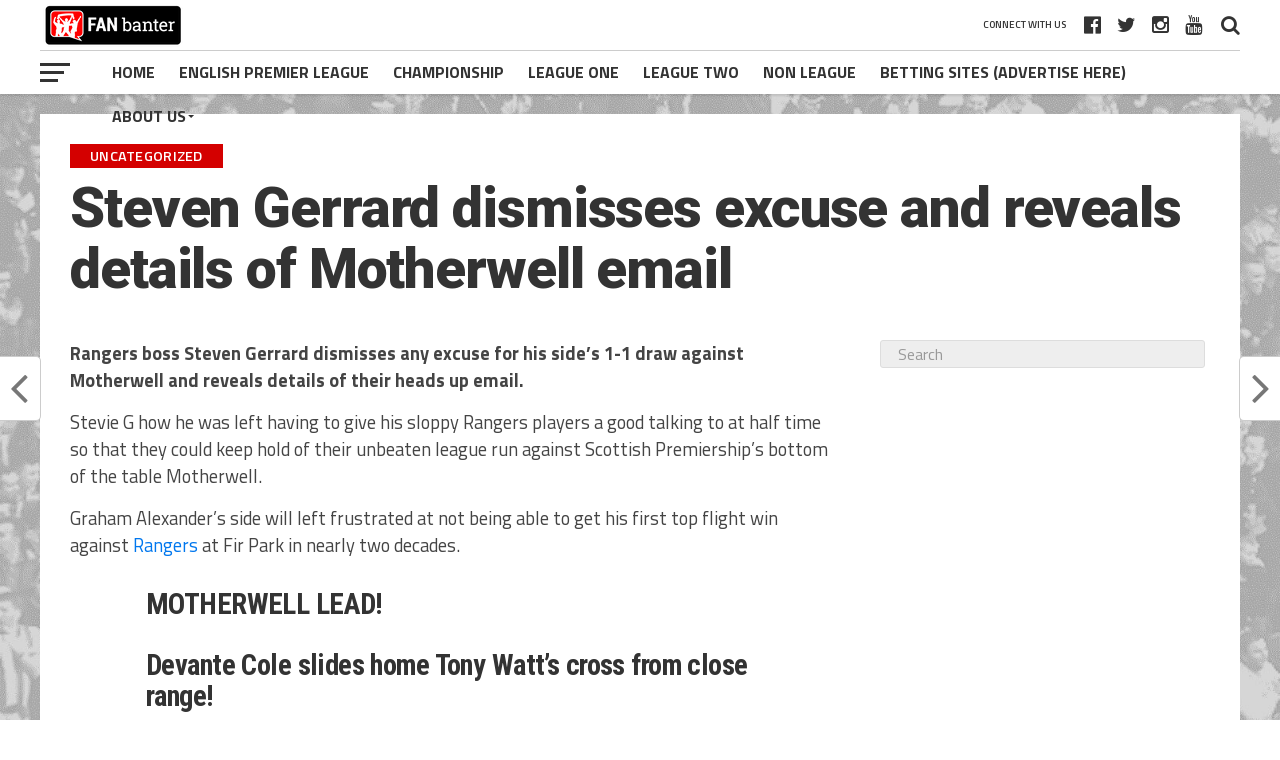

--- FILE ---
content_type: text/html; charset=UTF-8
request_url: https://fanbanter.co.uk/steven-gerrard-dismisses-excuse-and-reveals-details-of-motherwell-email/
body_size: 21192
content:
<!DOCTYPE html>
<html lang="en-GB">
<head>
<meta charset="UTF-8" >
<meta name="viewport" id="viewport" content="width=device-width, initial-scale=1.0, maximum-scale=1.0, minimum-scale=1.0, user-scalable=no" />
<link rel="shortcut icon" href="https://fanbanter.co.uk/wp-content/uploads/2018/07/JPG-2.jpg" /><link rel="pingback" href="https://fanbanter.co.uk/xmlrpc.php" />
<meta property="og:image" content="https://fanbanter.co.uk/wp-content/uploads/2021/01/Screen-Shot-2021-01-17-at-18.41.03.png" />
<meta name="twitter:image" content="https://fanbanter.co.uk/wp-content/uploads/2021/01/Screen-Shot-2021-01-17-at-18.41.03.png" />
<meta property="og:type" content="article" />
<meta property="og:description" content="Rangers boss Steven Gerrard dismisses any excuse for his side&#8217;s 1-1 draw against Motherwell and reveals details of their heads up email. Stevie G how he was left having to give his sloppy Rangers players a good talking to at half time so that they could keep hold of their unbeaten league run against Scottish [&hellip;]" />
<meta name="twitter:card" content="summary">
<meta name="twitter:url" content="https://fanbanter.co.uk/steven-gerrard-dismisses-excuse-and-reveals-details-of-motherwell-email/">
<meta name="twitter:title" content="Steven Gerrard dismisses excuse and reveals details of Motherwell email">
<meta name="twitter:description" content="Rangers boss Steven Gerrard dismisses any excuse for his side&#8217;s 1-1 draw against Motherwell and reveals details of their heads up email. Stevie G how he was left having to give his sloppy Rangers players a good talking to at half time so that they could keep hold of their unbeaten league run against Scottish [&hellip;]">
<meta name='robots' content='index, follow, max-image-preview:large, max-snippet:-1, max-video-preview:-1' />

	<!-- This site is optimized with the Yoast SEO plugin v26.8 - https://yoast.com/product/yoast-seo-wordpress/ -->
	<title>Steven Gerrard dismisses excuse and reveals details of Motherwell email - Fan Banter</title>
	<meta name="description" content="Rangers boss Steven Gerrard dismisses any excuse for his side&#039;s 1-1 draw against Motherwell and reveals details of their heads up email." />
	<link rel="canonical" href="https://fanbanter.co.uk/steven-gerrard-dismisses-excuse-and-reveals-details-of-motherwell-email/" />
	<meta property="og:locale" content="en_GB" />
	<meta property="og:type" content="article" />
	<meta property="og:title" content="Steven Gerrard dismisses excuse and reveals details of Motherwell email - Fan Banter" />
	<meta property="og:description" content="Rangers boss Steven Gerrard dismisses any excuse for his side&#039;s 1-1 draw against Motherwell and reveals details of their heads up email." />
	<meta property="og:url" content="https://fanbanter.co.uk/steven-gerrard-dismisses-excuse-and-reveals-details-of-motherwell-email/" />
	<meta property="og:site_name" content="Fan Banter" />
	<meta property="article:publisher" content="https://www.facebook.com/groups/fanbanter/" />
	<meta property="article:published_time" content="2021-01-17T18:47:58+00:00" />
	<meta property="article:modified_time" content="2021-01-17T19:32:50+00:00" />
	<meta property="og:image" content="https://fanbanter.co.uk/wp-content/uploads/2021/01/Screen-Shot-2021-01-17-at-18.41.03.png" />
	<meta property="og:image:width" content="956" />
	<meta property="og:image:height" content="494" />
	<meta property="og:image:type" content="image/png" />
	<meta name="author" content="Jason Lee" />
	<meta name="twitter:card" content="summary_large_image" />
	<meta name="twitter:creator" content="@fan_banter" />
	<meta name="twitter:site" content="@fan_banter" />
	<meta name="twitter:label1" content="Written by" />
	<meta name="twitter:data1" content="Jason Lee" />
	<meta name="twitter:label2" content="Estimated reading time" />
	<meta name="twitter:data2" content="7 minutes" />
	<script type="application/ld+json" class="yoast-schema-graph">{"@context":"https://schema.org","@graph":[{"@type":"Article","@id":"https://fanbanter.co.uk/steven-gerrard-dismisses-excuse-and-reveals-details-of-motherwell-email/#article","isPartOf":{"@id":"https://fanbanter.co.uk/steven-gerrard-dismisses-excuse-and-reveals-details-of-motherwell-email/"},"author":{"name":"Jason Lee","@id":"https://fanbanter.co.uk/#/schema/person/7599e542cdeb2345f48245b8c3f4433b"},"headline":"Steven Gerrard dismisses excuse and reveals details of Motherwell email","datePublished":"2021-01-17T18:47:58+00:00","dateModified":"2021-01-17T19:32:50+00:00","mainEntityOfPage":{"@id":"https://fanbanter.co.uk/steven-gerrard-dismisses-excuse-and-reveals-details-of-motherwell-email/"},"wordCount":1579,"commentCount":0,"image":{"@id":"https://fanbanter.co.uk/steven-gerrard-dismisses-excuse-and-reveals-details-of-motherwell-email/#primaryimage"},"thumbnailUrl":"https://fanbanter.co.uk/wp-content/uploads/2021/01/Screen-Shot-2021-01-17-at-18.41.03.png","keywords":["featured","Motherwell","Rangers","Scottish Premiership"],"articleSection":["Uncategorized"],"inLanguage":"en-GB","potentialAction":[{"@type":"CommentAction","name":"Comment","target":["https://fanbanter.co.uk/steven-gerrard-dismisses-excuse-and-reveals-details-of-motherwell-email/#respond"]}]},{"@type":"WebPage","@id":"https://fanbanter.co.uk/steven-gerrard-dismisses-excuse-and-reveals-details-of-motherwell-email/","url":"https://fanbanter.co.uk/steven-gerrard-dismisses-excuse-and-reveals-details-of-motherwell-email/","name":"Steven Gerrard dismisses excuse and reveals details of Motherwell email - Fan Banter","isPartOf":{"@id":"https://fanbanter.co.uk/#website"},"primaryImageOfPage":{"@id":"https://fanbanter.co.uk/steven-gerrard-dismisses-excuse-and-reveals-details-of-motherwell-email/#primaryimage"},"image":{"@id":"https://fanbanter.co.uk/steven-gerrard-dismisses-excuse-and-reveals-details-of-motherwell-email/#primaryimage"},"thumbnailUrl":"https://fanbanter.co.uk/wp-content/uploads/2021/01/Screen-Shot-2021-01-17-at-18.41.03.png","datePublished":"2021-01-17T18:47:58+00:00","dateModified":"2021-01-17T19:32:50+00:00","author":{"@id":"https://fanbanter.co.uk/#/schema/person/7599e542cdeb2345f48245b8c3f4433b"},"description":"Rangers boss Steven Gerrard dismisses any excuse for his side's 1-1 draw against Motherwell and reveals details of their heads up email.","breadcrumb":{"@id":"https://fanbanter.co.uk/steven-gerrard-dismisses-excuse-and-reveals-details-of-motherwell-email/#breadcrumb"},"inLanguage":"en-GB","potentialAction":[{"@type":"ReadAction","target":["https://fanbanter.co.uk/steven-gerrard-dismisses-excuse-and-reveals-details-of-motherwell-email/"]}]},{"@type":"ImageObject","inLanguage":"en-GB","@id":"https://fanbanter.co.uk/steven-gerrard-dismisses-excuse-and-reveals-details-of-motherwell-email/#primaryimage","url":"https://fanbanter.co.uk/wp-content/uploads/2021/01/Screen-Shot-2021-01-17-at-18.41.03.png","contentUrl":"https://fanbanter.co.uk/wp-content/uploads/2021/01/Screen-Shot-2021-01-17-at-18.41.03.png","width":956,"height":494,"caption":"www.fanbanter.co.uk - Fan reaction to the latest football news, gossip & funnies"},{"@type":"BreadcrumbList","@id":"https://fanbanter.co.uk/steven-gerrard-dismisses-excuse-and-reveals-details-of-motherwell-email/#breadcrumb","itemListElement":[{"@type":"ListItem","position":1,"name":"Home","item":"https://fanbanter.co.uk/"},{"@type":"ListItem","position":2,"name":"Steven Gerrard dismisses excuse and reveals details of Motherwell email"}]},{"@type":"WebSite","@id":"https://fanbanter.co.uk/#website","url":"https://fanbanter.co.uk/","name":"Fan Banter","description":"Football News, Gossip, Funnies &amp; Banter","potentialAction":[{"@type":"SearchAction","target":{"@type":"EntryPoint","urlTemplate":"https://fanbanter.co.uk/?s={search_term_string}"},"query-input":{"@type":"PropertyValueSpecification","valueRequired":true,"valueName":"search_term_string"}}],"inLanguage":"en-GB"},{"@type":"Person","@id":"https://fanbanter.co.uk/#/schema/person/7599e542cdeb2345f48245b8c3f4433b","name":"Jason Lee","image":{"@type":"ImageObject","inLanguage":"en-GB","@id":"https://fanbanter.co.uk/#/schema/person/image/","url":"https://secure.gravatar.com/avatar/728c52befa161d8f2f5853c50f940f719a15c01e344f622cd7409c7545495412?s=96&d=mm&r=g","contentUrl":"https://secure.gravatar.com/avatar/728c52befa161d8f2f5853c50f940f719a15c01e344f622cd7409c7545495412?s=96&d=mm&r=g","caption":"Jason Lee"},"sameAs":["https://fanbanter.co.uk"],"url":"https://fanbanter.co.uk/author/jasonlee/"}]}</script>
	<!-- / Yoast SEO plugin. -->


<link rel='dns-prefetch' href='//scripts.mediavine.com' />
<link rel='dns-prefetch' href='//fonts.googleapis.com' />
<link rel="alternate" type="application/rss+xml" title="Fan Banter &raquo; Feed" href="https://fanbanter.co.uk/feed/" />
<link rel="alternate" type="application/rss+xml" title="Fan Banter &raquo; Comments Feed" href="https://fanbanter.co.uk/comments/feed/" />
<link rel="alternate" type="application/rss+xml" title="Fan Banter &raquo; Steven Gerrard dismisses excuse and reveals details of Motherwell email Comments Feed" href="https://fanbanter.co.uk/steven-gerrard-dismisses-excuse-and-reveals-details-of-motherwell-email/feed/" />
<link rel="alternate" title="oEmbed (JSON)" type="application/json+oembed" href="https://fanbanter.co.uk/wp-json/oembed/1.0/embed?url=https%3A%2F%2Ffanbanter.co.uk%2Fsteven-gerrard-dismisses-excuse-and-reveals-details-of-motherwell-email%2F" />
<link rel="alternate" title="oEmbed (XML)" type="text/xml+oembed" href="https://fanbanter.co.uk/wp-json/oembed/1.0/embed?url=https%3A%2F%2Ffanbanter.co.uk%2Fsteven-gerrard-dismisses-excuse-and-reveals-details-of-motherwell-email%2F&#038;format=xml" />
		<style>
			.lazyload,
			.lazyloading {
				max-width: 100%;
			}
		</style>
		<style id='wp-img-auto-sizes-contain-inline-css' type='text/css'>
img:is([sizes=auto i],[sizes^="auto," i]){contain-intrinsic-size:3000px 1500px}
/*# sourceURL=wp-img-auto-sizes-contain-inline-css */
</style>

<style id='wp-block-paragraph-inline-css' type='text/css'>
.is-small-text{font-size:.875em}.is-regular-text{font-size:1em}.is-large-text{font-size:2.25em}.is-larger-text{font-size:3em}.has-drop-cap:not(:focus):first-letter{float:left;font-size:8.4em;font-style:normal;font-weight:100;line-height:.68;margin:.05em .1em 0 0;text-transform:uppercase}body.rtl .has-drop-cap:not(:focus):first-letter{float:none;margin-left:.1em}p.has-drop-cap.has-background{overflow:hidden}:root :where(p.has-background){padding:1.25em 2.375em}:where(p.has-text-color:not(.has-link-color)) a{color:inherit}p.has-text-align-left[style*="writing-mode:vertical-lr"],p.has-text-align-right[style*="writing-mode:vertical-rl"]{rotate:180deg}
/*# sourceURL=https://fanbanter.co.uk/wp-includes/blocks/paragraph/style.min.css */
</style>
<style id='wp-emoji-styles-inline-css' type='text/css'>

	img.wp-smiley, img.emoji {
		display: inline !important;
		border: none !important;
		box-shadow: none !important;
		height: 1em !important;
		width: 1em !important;
		margin: 0 0.07em !important;
		vertical-align: -0.1em !important;
		background: none !important;
		padding: 0 !important;
	}
/*# sourceURL=wp-emoji-styles-inline-css */
</style>
<link rel='stylesheet' id='wp-block-library-css' href='https://fanbanter.co.uk/wp-includes/css/dist/block-library/style.min.css?ver=171dc0936bd300ff69faeee914a32a47' type='text/css' media='all' />
<style id='global-styles-inline-css' type='text/css'>
:root{--wp--preset--aspect-ratio--square: 1;--wp--preset--aspect-ratio--4-3: 4/3;--wp--preset--aspect-ratio--3-4: 3/4;--wp--preset--aspect-ratio--3-2: 3/2;--wp--preset--aspect-ratio--2-3: 2/3;--wp--preset--aspect-ratio--16-9: 16/9;--wp--preset--aspect-ratio--9-16: 9/16;--wp--preset--color--black: #000000;--wp--preset--color--cyan-bluish-gray: #abb8c3;--wp--preset--color--white: #ffffff;--wp--preset--color--pale-pink: #f78da7;--wp--preset--color--vivid-red: #cf2e2e;--wp--preset--color--luminous-vivid-orange: #ff6900;--wp--preset--color--luminous-vivid-amber: #fcb900;--wp--preset--color--light-green-cyan: #7bdcb5;--wp--preset--color--vivid-green-cyan: #00d084;--wp--preset--color--pale-cyan-blue: #8ed1fc;--wp--preset--color--vivid-cyan-blue: #0693e3;--wp--preset--color--vivid-purple: #9b51e0;--wp--preset--gradient--vivid-cyan-blue-to-vivid-purple: linear-gradient(135deg,rgb(6,147,227) 0%,rgb(155,81,224) 100%);--wp--preset--gradient--light-green-cyan-to-vivid-green-cyan: linear-gradient(135deg,rgb(122,220,180) 0%,rgb(0,208,130) 100%);--wp--preset--gradient--luminous-vivid-amber-to-luminous-vivid-orange: linear-gradient(135deg,rgb(252,185,0) 0%,rgb(255,105,0) 100%);--wp--preset--gradient--luminous-vivid-orange-to-vivid-red: linear-gradient(135deg,rgb(255,105,0) 0%,rgb(207,46,46) 100%);--wp--preset--gradient--very-light-gray-to-cyan-bluish-gray: linear-gradient(135deg,rgb(238,238,238) 0%,rgb(169,184,195) 100%);--wp--preset--gradient--cool-to-warm-spectrum: linear-gradient(135deg,rgb(74,234,220) 0%,rgb(151,120,209) 20%,rgb(207,42,186) 40%,rgb(238,44,130) 60%,rgb(251,105,98) 80%,rgb(254,248,76) 100%);--wp--preset--gradient--blush-light-purple: linear-gradient(135deg,rgb(255,206,236) 0%,rgb(152,150,240) 100%);--wp--preset--gradient--blush-bordeaux: linear-gradient(135deg,rgb(254,205,165) 0%,rgb(254,45,45) 50%,rgb(107,0,62) 100%);--wp--preset--gradient--luminous-dusk: linear-gradient(135deg,rgb(255,203,112) 0%,rgb(199,81,192) 50%,rgb(65,88,208) 100%);--wp--preset--gradient--pale-ocean: linear-gradient(135deg,rgb(255,245,203) 0%,rgb(182,227,212) 50%,rgb(51,167,181) 100%);--wp--preset--gradient--electric-grass: linear-gradient(135deg,rgb(202,248,128) 0%,rgb(113,206,126) 100%);--wp--preset--gradient--midnight: linear-gradient(135deg,rgb(2,3,129) 0%,rgb(40,116,252) 100%);--wp--preset--font-size--small: 13px;--wp--preset--font-size--medium: 20px;--wp--preset--font-size--large: 36px;--wp--preset--font-size--x-large: 42px;--wp--preset--spacing--20: 0.44rem;--wp--preset--spacing--30: 0.67rem;--wp--preset--spacing--40: 1rem;--wp--preset--spacing--50: 1.5rem;--wp--preset--spacing--60: 2.25rem;--wp--preset--spacing--70: 3.38rem;--wp--preset--spacing--80: 5.06rem;--wp--preset--shadow--natural: 6px 6px 9px rgba(0, 0, 0, 0.2);--wp--preset--shadow--deep: 12px 12px 50px rgba(0, 0, 0, 0.4);--wp--preset--shadow--sharp: 6px 6px 0px rgba(0, 0, 0, 0.2);--wp--preset--shadow--outlined: 6px 6px 0px -3px rgb(255, 255, 255), 6px 6px rgb(0, 0, 0);--wp--preset--shadow--crisp: 6px 6px 0px rgb(0, 0, 0);}:where(.is-layout-flex){gap: 0.5em;}:where(.is-layout-grid){gap: 0.5em;}body .is-layout-flex{display: flex;}.is-layout-flex{flex-wrap: wrap;align-items: center;}.is-layout-flex > :is(*, div){margin: 0;}body .is-layout-grid{display: grid;}.is-layout-grid > :is(*, div){margin: 0;}:where(.wp-block-columns.is-layout-flex){gap: 2em;}:where(.wp-block-columns.is-layout-grid){gap: 2em;}:where(.wp-block-post-template.is-layout-flex){gap: 1.25em;}:where(.wp-block-post-template.is-layout-grid){gap: 1.25em;}.has-black-color{color: var(--wp--preset--color--black) !important;}.has-cyan-bluish-gray-color{color: var(--wp--preset--color--cyan-bluish-gray) !important;}.has-white-color{color: var(--wp--preset--color--white) !important;}.has-pale-pink-color{color: var(--wp--preset--color--pale-pink) !important;}.has-vivid-red-color{color: var(--wp--preset--color--vivid-red) !important;}.has-luminous-vivid-orange-color{color: var(--wp--preset--color--luminous-vivid-orange) !important;}.has-luminous-vivid-amber-color{color: var(--wp--preset--color--luminous-vivid-amber) !important;}.has-light-green-cyan-color{color: var(--wp--preset--color--light-green-cyan) !important;}.has-vivid-green-cyan-color{color: var(--wp--preset--color--vivid-green-cyan) !important;}.has-pale-cyan-blue-color{color: var(--wp--preset--color--pale-cyan-blue) !important;}.has-vivid-cyan-blue-color{color: var(--wp--preset--color--vivid-cyan-blue) !important;}.has-vivid-purple-color{color: var(--wp--preset--color--vivid-purple) !important;}.has-black-background-color{background-color: var(--wp--preset--color--black) !important;}.has-cyan-bluish-gray-background-color{background-color: var(--wp--preset--color--cyan-bluish-gray) !important;}.has-white-background-color{background-color: var(--wp--preset--color--white) !important;}.has-pale-pink-background-color{background-color: var(--wp--preset--color--pale-pink) !important;}.has-vivid-red-background-color{background-color: var(--wp--preset--color--vivid-red) !important;}.has-luminous-vivid-orange-background-color{background-color: var(--wp--preset--color--luminous-vivid-orange) !important;}.has-luminous-vivid-amber-background-color{background-color: var(--wp--preset--color--luminous-vivid-amber) !important;}.has-light-green-cyan-background-color{background-color: var(--wp--preset--color--light-green-cyan) !important;}.has-vivid-green-cyan-background-color{background-color: var(--wp--preset--color--vivid-green-cyan) !important;}.has-pale-cyan-blue-background-color{background-color: var(--wp--preset--color--pale-cyan-blue) !important;}.has-vivid-cyan-blue-background-color{background-color: var(--wp--preset--color--vivid-cyan-blue) !important;}.has-vivid-purple-background-color{background-color: var(--wp--preset--color--vivid-purple) !important;}.has-black-border-color{border-color: var(--wp--preset--color--black) !important;}.has-cyan-bluish-gray-border-color{border-color: var(--wp--preset--color--cyan-bluish-gray) !important;}.has-white-border-color{border-color: var(--wp--preset--color--white) !important;}.has-pale-pink-border-color{border-color: var(--wp--preset--color--pale-pink) !important;}.has-vivid-red-border-color{border-color: var(--wp--preset--color--vivid-red) !important;}.has-luminous-vivid-orange-border-color{border-color: var(--wp--preset--color--luminous-vivid-orange) !important;}.has-luminous-vivid-amber-border-color{border-color: var(--wp--preset--color--luminous-vivid-amber) !important;}.has-light-green-cyan-border-color{border-color: var(--wp--preset--color--light-green-cyan) !important;}.has-vivid-green-cyan-border-color{border-color: var(--wp--preset--color--vivid-green-cyan) !important;}.has-pale-cyan-blue-border-color{border-color: var(--wp--preset--color--pale-cyan-blue) !important;}.has-vivid-cyan-blue-border-color{border-color: var(--wp--preset--color--vivid-cyan-blue) !important;}.has-vivid-purple-border-color{border-color: var(--wp--preset--color--vivid-purple) !important;}.has-vivid-cyan-blue-to-vivid-purple-gradient-background{background: var(--wp--preset--gradient--vivid-cyan-blue-to-vivid-purple) !important;}.has-light-green-cyan-to-vivid-green-cyan-gradient-background{background: var(--wp--preset--gradient--light-green-cyan-to-vivid-green-cyan) !important;}.has-luminous-vivid-amber-to-luminous-vivid-orange-gradient-background{background: var(--wp--preset--gradient--luminous-vivid-amber-to-luminous-vivid-orange) !important;}.has-luminous-vivid-orange-to-vivid-red-gradient-background{background: var(--wp--preset--gradient--luminous-vivid-orange-to-vivid-red) !important;}.has-very-light-gray-to-cyan-bluish-gray-gradient-background{background: var(--wp--preset--gradient--very-light-gray-to-cyan-bluish-gray) !important;}.has-cool-to-warm-spectrum-gradient-background{background: var(--wp--preset--gradient--cool-to-warm-spectrum) !important;}.has-blush-light-purple-gradient-background{background: var(--wp--preset--gradient--blush-light-purple) !important;}.has-blush-bordeaux-gradient-background{background: var(--wp--preset--gradient--blush-bordeaux) !important;}.has-luminous-dusk-gradient-background{background: var(--wp--preset--gradient--luminous-dusk) !important;}.has-pale-ocean-gradient-background{background: var(--wp--preset--gradient--pale-ocean) !important;}.has-electric-grass-gradient-background{background: var(--wp--preset--gradient--electric-grass) !important;}.has-midnight-gradient-background{background: var(--wp--preset--gradient--midnight) !important;}.has-small-font-size{font-size: var(--wp--preset--font-size--small) !important;}.has-medium-font-size{font-size: var(--wp--preset--font-size--medium) !important;}.has-large-font-size{font-size: var(--wp--preset--font-size--large) !important;}.has-x-large-font-size{font-size: var(--wp--preset--font-size--x-large) !important;}
/*# sourceURL=global-styles-inline-css */
</style>

<style id='classic-theme-styles-inline-css' type='text/css'>
/*! This file is auto-generated */
.wp-block-button__link{color:#fff;background-color:#32373c;border-radius:9999px;box-shadow:none;text-decoration:none;padding:calc(.667em + 2px) calc(1.333em + 2px);font-size:1.125em}.wp-block-file__button{background:#32373c;color:#fff;text-decoration:none}
/*# sourceURL=/wp-includes/css/classic-themes.min.css */
</style>
<link rel='stylesheet' id='contact-form-7-css' href='https://fanbanter.co.uk/wp-content/plugins/contact-form-7/includes/css/styles.css?ver=6.1.4' type='text/css' media='all' />
<link rel='stylesheet' id='t4bnewsticker-css' href='https://fanbanter.co.uk/wp-content/plugins/t4b-news-ticker/assets/css/t4bnewsticker.css?ver=1.2.9' type='text/css' media='all' />
<link rel='stylesheet' id='widgetopts-styles-css' href='https://fanbanter.co.uk/wp-content/plugins/widget-options/assets/css/widget-options.css?ver=4.1.3' type='text/css' media='all' />
<link rel='stylesheet' id='mvp-custom-style-css' href='https://fanbanter.co.uk/wp-content/themes/the-league/style.css?ver=171dc0936bd300ff69faeee914a32a47' type='text/css' media='all' />
<style id='mvp-custom-style-inline-css' type='text/css'>


#mvp-wallpaper {
	background: url() no-repeat 50% 0;
	}

a,
a:visited,
.post-info-name a,
ul.mvp-author-info-list li.mvp-author-info-name span a,
.woocommerce .woocommerce-breadcrumb a {
	color: #0077ee;
	}

#mvp-comments-button a,
#mvp-comments-button span.mvp-comment-but-text,
a.mvp-inf-more-but,
.sp-template a,
.sp-data-table a {
	color: #0077ee !important;
	}

#mvp-comments-button a:hover,
#mvp-comments-button span.mvp-comment-but-text:hover,
a.mvp-inf-more-but:hover {
	border: 1px solid #0077ee;
	color: #0077ee !important;
	}

a:hover,
.mvp-feat4-sub-text h2 a:hover,
span.mvp-widget-head-link a,
.mvp-widget-list-text1 h2 a:hover,
.mvp-blog-story-text h2 a:hover,
.mvp-side-tab-text h2 a:hover,
.mvp-more-post-text h2 a:hover,
span.mvp-blog-story-author a,
.woocommerce .woocommerce-breadcrumb a:hover,
#mvp-side-wrap a:hover,
.mvp-post-info-top h3 a:hover,
#mvp-side-wrap .mvp-widget-feat-text h3 a:hover,
.mvp-widget-author-text h3 a:hover,
#mvp-side-wrap .mvp-widget-author-text h3 a:hover,
.mvp-feat5-text h2 a:hover {
	color: #d40000 !important;
	}

#mvp-main-nav-wrap,
#mvp-fly-wrap,
ul.mvp-fly-soc-list li a:hover {
	background: #ffffff;
	}

ul.mvp-fly-soc-list li a {
	color: #ffffff !important;
	}

#mvp-nav-menu ul li a,
span.mvp-nav-soc-head,
span.mvp-nav-search-but,
span.mvp-nav-soc-but,
nav.mvp-fly-nav-menu ul li.menu-item-has-children:after,
nav.mvp-fly-nav-menu ul li.menu-item-has-children.tog-minus:after,
nav.mvp-fly-nav-menu ul li a,
span.mvp-fly-soc-head {
	color: #333333;
	}

ul.mvp-fly-soc-list li a:hover {
	color: #333333 !important;
	}

.mvp-fly-but-wrap span,
ul.mvp-fly-soc-list li a {
	background: #333333;
	}

ul.mvp-fly-soc-list li a:hover {
	border: 2px solid #333333;
	}

#mvp-nav-menu ul li.menu-item-has-children ul.sub-menu li a:after,
#mvp-nav-menu ul li.menu-item-has-children ul.sub-menu li ul.sub-menu li a:after,
#mvp-nav-menu ul li.menu-item-has-children ul.sub-menu li ul.sub-menu li ul.sub-menu li a:after,
#mvp-nav-menu ul li.menu-item-has-children ul.mvp-mega-list li a:after,
#mvp-nav-menu ul li.menu-item-has-children a:after {
	border-color: #333333 transparent transparent transparent;
	}

#mvp-nav-menu ul li:hover a,
span.mvp-nav-search-but:hover,
span.mvp-nav-soc-but:hover,
#mvp-nav-menu ul li ul.mvp-mega-list li a:hover,
nav.mvp-fly-nav-menu ul li a:hover {
	color: #d40000 !important;
	}

#mvp-nav-menu ul li:hover a {
	border-bottom: 1px solid #d40000;
	}

.mvp-fly-but-wrap:hover span {
	background: #d40000;
	}

#mvp-nav-menu ul li.menu-item-has-children:hover a:after {
	border-color: #d40000 transparent transparent transparent !important;
	}

ul.mvp-score-list li:hover {
	border: 1px solid #d40000;
	}

.es-nav span:hover a,
ul.mvp-side-tab-list li span.mvp-side-tab-head i {
	color: #d40000;
	}

span.mvp-feat1-cat,
.mvp-vid-box-wrap,
span.mvp-post-cat,
.mvp-prev-next-text a,
.mvp-prev-next-text a:visited,
.mvp-prev-next-text a:hover,
.mvp-mob-soc-share-but,
.mvp-scores-status,
.sportspress h1.mvp-post-title .sp-player-number {
	background: #d40000;
	}

.sp-table-caption {
	background: #d40000 !important;
	}

.woocommerce .star-rating span:before,
.woocommerce-message:before,
.woocommerce-info:before,
.woocommerce-message:before {
	color: #d40000;
	}

.woocommerce .widget_price_filter .ui-slider .ui-slider-range,
.woocommerce .widget_price_filter .ui-slider .ui-slider-handle,
.woocommerce span.onsale,
.woocommerce #respond input#submit.alt,
.woocommerce a.button.alt,
.woocommerce button.button.alt,
.woocommerce input.button.alt,
.woocommerce #respond input#submit.alt:hover,
.woocommerce a.button.alt:hover,
.woocommerce button.button.alt:hover,
.woocommerce input.button.alt:hover {
	background-color: #d40000;
	}

span.mvp-sec-head,
.mvp-authors-name {
	border-bottom: 1px solid #d40000;
	}

.woocommerce-error,
.woocommerce-info,
.woocommerce-message {
	border-top-color: #d40000;
	}

#mvp-nav-menu ul li a,
nav.mvp-fly-nav-menu ul li a,
#mvp-foot-nav ul.menu li a,
#mvp-foot-menu ul.menu li a {
	font-family: 'Titillium Web', sans-serif;
	}

body,
.mvp-feat1-text p,
.mvp-feat4-main-text p,
.mvp-feat2-main-text p,
.mvp-feat3-main-text p,
.mvp-feat4-sub-text p,
.mvp-widget-list-text1 p,
.mvp-blog-story-text p,
.mvp-blog-story-info,
span.mvp-post-excerpt,
ul.mvp-author-info-list li.mvp-author-info-name p,
ul.mvp-author-info-list li.mvp-author-info-name span,
.mvp-post-date,
span.mvp-feat-caption,
span.mvp-feat-caption-wide,
#mvp-content-main p,
#mvp-author-box-text p,
.mvp-more-post-text p,
#mvp-404 p,
#mvp-foot-copy,
#searchform input,
span.mvp-author-page-desc,
#woo-content p,
.mvp-search-text p,
#comments .c p,
.mvp-widget-feat-text p,
.mvp-feat5-text p {
	font-family: 'Titillium Web', sans-serif;
	}

span.mvp-nav-soc-head,
.mvp-score-status p,
.mvp-score-teams p,
.mvp-scores-status p,
.mvp-scores-teams p,
ul.mvp-feat2-list li h3,
.mvp-feat4-sub-text h3,
.mvp-widget-head-wrap h4,
span.mvp-widget-head-link,
.mvp-widget-list-text1 h3,
.mvp-blog-story-text h3,
ul.mvp-side-tab-list li span.mvp-side-tab-head,
.mvp-side-tab-text h3,
span.mvp-post-cat,
.mvp-post-tags,
span.mvp-author-box-name,
#mvp-comments-button a,
#mvp-comments-button span.mvp-comment-but-text,
span.mvp-sec-head,
a.mvp-inf-more-but,
.pagination span, .pagination a,
.woocommerce ul.product_list_widget span.product-title,
.woocommerce ul.product_list_widget li a,
.woocommerce #reviews #comments ol.commentlist li .comment-text p.meta,
.woocommerce .related h2,
.woocommerce div.product .woocommerce-tabs .panel h2,
.woocommerce div.product .product_title,
#mvp-content-main h1,
#mvp-content-main h2,
#mvp-content-main h3,
#mvp-content-main h4,
#mvp-content-main h5,
#mvp-content-main h6,
#woo-content h1.page-title,
.woocommerce .woocommerce-breadcrumb,
.mvp-authors-name,
#respond #submit,
.comment-reply a,
#cancel-comment-reply-link,
span.mvp-feat1-cat,
span.mvp-post-info-date,
.mvp-widget-feat-text h3,
.mvp-widget-author-text h3 a,
.sp-table-caption {
	font-family: 'Titillium Web', sans-serif !important;
	}

.mvp-feat1-text h2,
.mvp-feat1-text h2.mvp-stand-title,
.mvp-feat4-main-text h2,
.mvp-feat4-main-text h2.mvp-stand-title,
.mvp-feat1-sub-text h2,
.mvp-feat2-main-text h2,
.mvp-feat2-sub-text h2,
ul.mvp-feat2-list li h2,
.mvp-feat3-main-text h2,
.mvp-feat3-sub-text h2,
.mvp-feat4-sub-text h2 a,
.mvp-widget-list-text1 h2 a,
.mvp-blog-story-text h2 a,
.mvp-side-tab-text h2 a,
#mvp-content-main blockquote p,
.mvp-more-post-text h2 a,
h2.mvp-authors-latest a,
.mvp-widget-feat-text h2 a,
.mvp-widget-author-text h2 a,
.mvp-feat5-text h2 a,
.mvp-scores-title h2 a {
	font-family: 'Roboto Condensed', sans-serif;
	}

h1.mvp-post-title,
.mvp-cat-head h1,
#mvp-404 h1,
h1.mvp-author-top-head,
#woo-content h1.page-title,
.woocommerce div.product .product_title,
.woocommerce ul.products li.product h3 {
	font-family: 'Roboto', sans-serif;
	}

	

	.mvp-nav-links {
		display: none;
		}
		

	.mvp-post-soc-out,
	.mvp-post-soc-in {
		margin-left: 0;
		}
		

	.single #mvp-foot-wrap {
		padding-bottom: 70px;
		}
		
/*# sourceURL=mvp-custom-style-inline-css */
</style>
<link rel='stylesheet' id='mvp-reset-css' href='https://fanbanter.co.uk/wp-content/themes/the-league/css/reset.css?ver=171dc0936bd300ff69faeee914a32a47' type='text/css' media='all' />
<link rel='stylesheet' id='fontawesome-css' href='https://fanbanter.co.uk/wp-content/themes/the-league/font-awesome/css/font-awesome.css?ver=171dc0936bd300ff69faeee914a32a47' type='text/css' media='all' />
<link crossorigin="anonymous" rel='stylesheet' id='mvp-fonts-css' href='//fonts.googleapis.com/css?family=Advent+Pro%3A700%7CRoboto%3A300%2C400%2C500%2C700%2C900%7COswald%3A300%2C400%2C700%7CLato%3A300%2C400%2C700%7CWork+Sans%3A200%2C300%2C400%2C500%2C600%2C700%2C800%2C900%7COpen+Sans%3A400%2C700%2C800%7CRoboto+Condensed%3A100%2C200%2C300%2C400%2C500%2C600%2C700%2C800%2C900%7CRoboto%3A100%2C200%2C300%2C400%2C500%2C600%2C700%2C800%2C900%7CTitillium+Web%3A100%2C200%2C300%2C400%2C500%2C600%2C700%2C800%2C900%7CTitillium+Web%3A100%2C200%2C300%2C400%2C500%2C600%2C700%2C800%2C900%7CTitillium+Web%3A100%2C200%2C300%2C400%2C500%2C600%2C700%2C800%2C900&#038;subset=latin,latin-ext,cyrillic,cyrillic-ext,greek-ext,greek,vietnamese' type='text/css' media='all' />
<link rel='stylesheet' id='mvp-media-queries-css' href='https://fanbanter.co.uk/wp-content/themes/the-league/css/media-queries.css?ver=171dc0936bd300ff69faeee914a32a47' type='text/css' media='all' />
<link rel='stylesheet' id='forget-about-shortcode-buttons-css' href='https://fanbanter.co.uk/wp-content/plugins/forget-about-shortcode-buttons/public/css/button-styles.css?ver=2.1.3' type='text/css' media='all' />
<script type="text/javascript" async="async" fetchpriority="high" data-noptimize="1" data-cfasync="false" src="https://scripts.mediavine.com/tags/fan-banter.js?ver=171dc0936bd300ff69faeee914a32a47" id="mv-script-wrapper-js"></script>
<script type="text/javascript" src="https://fanbanter.co.uk/wp-includes/js/jquery/jquery.min.js?ver=3.7.1" id="jquery-core-js"></script>
<script type="text/javascript" src="https://fanbanter.co.uk/wp-includes/js/jquery/jquery-migrate.min.js?ver=3.4.1" id="jquery-migrate-js"></script>
<link rel="https://api.w.org/" href="https://fanbanter.co.uk/wp-json/" /><link rel="alternate" title="JSON" type="application/json" href="https://fanbanter.co.uk/wp-json/wp/v2/posts/47285" /><script type='text/javascript'>window._taboola = window._taboola || [];
_taboola.push({article:'auto'});
_taboola.push({listenTo:'render',handler:function(p){TRC.modDebug.logMessageToServer(2,"wordpress-integ");}});
_taboola.push({additional_data:{sdkd:{
            "os": "Wordpress",
            "osv": "6.9",
            "php_ver": "7.4.33",
            "sdkt": "Taboola Wordpress Plugin",
            "sdkv": "2.1.1",
            "loc_mid": "",
            "loc_home": ""
        }
    }
});
! function(e, f, u) {
    e.async = 1;
    e.src = u;
    f.parentNode.insertBefore(e, f);
}(document.createElement('script'), document.getElementsByTagName('script')[0], '//cdn.taboola.com/libtrc/fanbanter/loader.js');</script><meta property="fb:pages" content="221433727957579" />		<script>
			document.documentElement.className = document.documentElement.className.replace('no-js', 'js');
		</script>
				<style>
			.no-js img.lazyload {
				display: none;
			}

			figure.wp-block-image img.lazyloading {
				min-width: 150px;
			}

			.lazyload,
			.lazyloading {
				--smush-placeholder-width: 100px;
				--smush-placeholder-aspect-ratio: 1/1;
				width: var(--smush-image-width, var(--smush-placeholder-width)) !important;
				aspect-ratio: var(--smush-image-aspect-ratio, var(--smush-placeholder-aspect-ratio)) !important;
			}

						.lazyload, .lazyloading {
				opacity: 0;
			}

			.lazyloaded {
				opacity: 1;
				transition: opacity 400ms;
				transition-delay: 0ms;
			}

					</style>
		<meta name="generator" content="Elementor 3.18.3; features: e_dom_optimization, e_optimized_assets_loading, e_optimized_css_loading, additional_custom_breakpoints, block_editor_assets_optimize, e_image_loading_optimization; settings: css_print_method-internal, google_font-enabled, font_display-auto">

<!-- Meta Pixel Code -->
<script type='text/javascript'>
!function(f,b,e,v,n,t,s){if(f.fbq)return;n=f.fbq=function(){n.callMethod?
n.callMethod.apply(n,arguments):n.queue.push(arguments)};if(!f._fbq)f._fbq=n;
n.push=n;n.loaded=!0;n.version='2.0';n.queue=[];t=b.createElement(e);t.async=!0;
t.src=v;s=b.getElementsByTagName(e)[0];s.parentNode.insertBefore(t,s)}(window,
document,'script','https://connect.facebook.net/en_US/fbevents.js?v=next');
</script>
<!-- End Meta Pixel Code -->

      <script type='text/javascript'>
        var url = window.location.origin + '?ob=open-bridge';
        fbq('set', 'openbridge', '742810175925170', url);
      </script>
    <script type='text/javascript'>fbq('init', '742810175925170', {}, {
    "agent": "wordpress-6.9-3.0.16"
})</script><script type='text/javascript'>
    fbq('track', 'PageView', []);
  </script>
<!-- Meta Pixel Code -->
<noscript>
<img height="1" width="1" style="display:none" alt="fbpx"
src="https://www.facebook.com/tr?id=742810175925170&ev=PageView&noscript=1" />
</noscript>
<!-- End Meta Pixel Code -->
<style type="text/css">.recentcomments a{display:inline !important;padding:0 !important;margin:0 !important;}</style><meta name="generator" content="Powered by WPBakery Page Builder - drag and drop page builder for WordPress."/>
<!--[if lte IE 9]><link rel="stylesheet" type="text/css" href="https://fanbanter.co.uk/wp-content/plugins/js_composer/assets/css/vc_lte_ie9.min.css" media="screen"><![endif]--><style type="text/css" id="custom-background-css">
body.custom-background { background-image: url("https://fanbanter.co.uk/wp-content/uploads/2018/08/25434425_10214317239102262_172892149_o-1.jpg"); background-position: center center; background-size: cover; background-repeat: no-repeat; background-attachment: fixed; }
</style>
	<!-- There is no amphtml version available for this URL. --><script type="text/javascript" src="https://ads.vidoomy.com/fanbanter.co.uk_18187.js" async></script>
<!-- Google Tag Manager -->
<script>(function(w,d,s,l,i){w[l]=w[l]||[];w[l].push({'gtm.start':
new Date().getTime(),event:'gtm.js'});var f=d.getElementsByTagName(s)[0],
j=d.createElement(s),dl=l!='dataLayer'?'&l='+l:'';j.async=true;j.src=
'https://www.googletagmanager.com/gtm.js?id='+i+dl;f.parentNode.insertBefore(j,f);
})(window,document,'script','dataLayer','GTM-PGT7XZB');</script>
<!-- End Google Tag Manager -->
                           		<style type="text/css" id="wp-custom-css">
			ul.mvp-post-trend-list {display: none;}
#mvp-post-trend-wrap {display:none;}		</style>
		<noscript><style type="text/css"> .wpb_animate_when_almost_visible { opacity: 1; }</style></noscript></head>
<body data-rsssl=1 class="wp-singular post-template-default single single-post postid-47285 single-format-standard custom-background wp-embed-responsive wp-theme-the-league wpb-js-composer js-comp-ver-5.6 vc_responsive elementor-default elementor-kit-51670">
<!-- Google Tag Manager (noscript) -->
<noscript><iframe src="https://www.googletagmanager.com/ns.html?id=GTM-PGT7XZB"
height="0" width="0" style="display:none;visibility:hidden"></iframe></noscript>
<!-- End Google Tag Manager (noscript) -->


	<div id="mvp-fly-wrap">
	<div id="mvp-fly-menu-top" class="left relative">
		<div class="mvp-fly-top-out left relative">
			<div class="mvp-fly-top-in">
				<div id="mvp-fly-logo" class="left relative">
											<a href="https://fanbanter.co.uk/"><img data-src="https://fanbanter.co.uk/wp-content/uploads/2018/07/rsz_2png.png" alt="Fan Banter" data-rjs="2" src="[data-uri]" class="lazyload" style="--smush-placeholder-width: 146px; --smush-placeholder-aspect-ratio: 146/50;" /></a>
									</div><!--mvp-fly-logo-->
			</div><!--mvp-fly-top-in-->
			<div class="mvp-fly-but-wrap mvp-fly-but-menu mvp-fly-but-click">
				<span></span>
				<span></span>
				<span></span>
				<span></span>
			</div><!--mvp-fly-but-wrap-->
		</div><!--mvp-fly-top-out-->
	</div><!--mvp-fly-menu-top-->
	<div id="mvp-fly-menu-wrap">
		<nav class="mvp-fly-nav-menu left relative">
			<div class="menu-2022-menu-container"><ul id="menu-2022-menu" class="menu"><li id="menu-item-129966" class="menu-item menu-item-type-custom menu-item-object-custom menu-item-home menu-item-129966"><a href="https://fanbanter.co.uk">Home</a></li>
<li id="menu-item-84171" class="menu-item menu-item-type-taxonomy menu-item-object-category menu-item-84171"><a href="https://fanbanter.co.uk/category/epl/">English Premier League</a></li>
<li id="menu-item-84168" class="menu-item menu-item-type-taxonomy menu-item-object-category menu-item-84168"><a href="https://fanbanter.co.uk/category/efl/championship/">Championship</a></li>
<li id="menu-item-84169" class="menu-item menu-item-type-taxonomy menu-item-object-category menu-item-84169"><a href="https://fanbanter.co.uk/category/efl/league1/">League One</a></li>
<li id="menu-item-84170" class="menu-item menu-item-type-taxonomy menu-item-object-category menu-item-84170"><a href="https://fanbanter.co.uk/category/efl/league2/">League Two</a></li>
<li id="menu-item-84172" class="menu-item menu-item-type-taxonomy menu-item-object-category menu-item-84172"><a href="https://fanbanter.co.uk/category/nl/">Non League</a></li>
<li id="menu-item-144856" class="menu-item menu-item-type-custom menu-item-object-custom menu-item-144856"><a>Betting Sites (ADVERTISE HERE)</a></li>
<li id="menu-item-84173" class="menu-item menu-item-type-post_type menu-item-object-page menu-item-has-children menu-item-84173"><a href="https://fanbanter.co.uk/about-us/">About Us</a>
<ul class="sub-menu">
	<li id="menu-item-84174" class="menu-item menu-item-type-post_type menu-item-object-page menu-item-privacy-policy menu-item-84174"><a rel="privacy-policy" href="https://fanbanter.co.uk/privacy-policy/">Privacy Policy</a></li>
	<li id="menu-item-84175" class="menu-item menu-item-type-post_type menu-item-object-page menu-item-84175"><a href="https://fanbanter.co.uk/contact/">Contact Us</a></li>
</ul>
</li>
</ul></div>		</nav>
	</div><!--mvp-fly-menu-wrap-->
	<div id="mvp-fly-soc-wrap">
		<span class="mvp-fly-soc-head">Connect with us</span>
		<ul class="mvp-fly-soc-list left relative">
							<li><a href="https://www.facebook.com/groups/fanbanter/" target="_blank" class="fa fa-facebook-official fa-2"></a></li>
										<li><a href="https://twitter.com/fan_banter" target="_blank" class="fa fa-twitter fa-2"></a></li>
													<li><a href="https://instagram.com/fan.banter" target="_blank" class="fa fa-instagram fa-2"></a></li>
													<li><a href="https://www.youtube.com/c/fanbanter" target="_blank" class="fa fa-youtube-play fa-2"></a></li>
											</ul>
	</div><!--mvp-fly-soc-wrap-->
</div><!--mvp-fly-wrap-->				<div id="mvp-site" class="left relative">
		<div id="mvp-search-wrap">
			<div id="mvp-search-box">
				<form method="get" id="searchform" action="https://fanbanter.co.uk/">
	<input type="text" name="s" id="s" value="Search" onfocus='if (this.value == "Search") { this.value = ""; }' onblur='if (this.value == "") { this.value = "Search"; }' />
	<input type="hidden" id="searchsubmit" value="Search" />
</form>			</div><!--mvp-search-box-->
			<div class="mvp-search-but-wrap mvp-search-click">
				<span></span>
				<span></span>
			</div><!--mvp-search-but-wrap-->
		</div><!--mvp-search-wrap-->
		<header id="mvp-top-head-wrap">
						<nav id="mvp-main-nav-wrap">
				<div id="mvp-top-nav-wrap" class="left relative">
					<div class="mvp-main-box-cont">
						<div id="mvp-top-nav-cont" class="left relative">
							<div class="mvp-top-nav-right-out relative">
								<div class="mvp-top-nav-right-in">
									<div id="mvp-top-nav-left" class="left relative">
										<div class="mvp-top-nav-left-out relative">
											<div class="mvp-top-nav-menu-but left relative">
												<div class="mvp-fly-but-wrap mvp-fly-but-click left relative">
													<span></span>
													<span></span>
													<span></span>
													<span></span>
												</div><!--mvp-fly-but-wrap-->
											</div><!--mvp-top-nav-menu-but-->
											<div class="mvp-top-nav-left-in">
												<div id="mvp-top-nav-logo" class="left relative" itemscope itemtype="http://schema.org/Organization">
																											<a itemprop="url" href="https://fanbanter.co.uk/"><img itemprop="logo" data-src="https://fanbanter.co.uk/wp-content/uploads/2018/07/rsz_2png.png" alt="Fan Banter" data-rjs="2" src="[data-uri]" class="lazyload" style="--smush-placeholder-width: 146px; --smush-placeholder-aspect-ratio: 146/50;" /></a>
																																								<h2 class="mvp-logo-title">Fan Banter</h2>
																									</div><!--mvp-top-nav-logo-->
																							</div><!--mvp-top-nav-left-in-->
										</div><!--mvp-top-nav-left-out-->
									</div><!--mvp-top-nav-left-->
								</div><!--mvp-top-nav-right-in-->
								<div id="mvp-top-nav-right" class="right relative">
																		<div id="mvp-top-nav-soc" class="left relative">
																					<a href="https://www.youtube.com/c/fanbanter" target="_blank"><span class="mvp-nav-soc-but fa fa-youtube fa-2"></span></a>
																															<a href="https://instagram.com/fan.banter" target="_blank"><span class="mvp-nav-soc-but fa fa-instagram fa-2"></span></a>
																															<a href="https://twitter.com/fan_banter" target="_blank"><span class="mvp-nav-soc-but fa fa-twitter fa-2"></span></a>
																															<a href="https://www.facebook.com/groups/fanbanter/" target="_blank"><span class="mvp-nav-soc-but fa fa-facebook-official fa-2"></span></a>
																				<span class="mvp-nav-soc-head">Connect with us</span>
									</div><!--mvp-top-nav-soc-->
																		<span class="mvp-nav-search-but fa fa-search fa-2 mvp-search-click"></span>
								</div><!--mvp-top-nav-right-->
							</div><!--mvp-top-nav-right-out-->
						</div><!--mvp-top-nav-cont-->
					</div><!--mvp-main-box-cont-->
				</div><!--mvp-top-nav-wrap-->
				<div id="mvp-bot-nav-wrap" class="left relative">
					<div class="mvp-main-box-cont">
						<div id="mvp-bot-nav-cont" class="left">
							<div class="mvp-bot-nav-out">
								<div class="mvp-fly-but-wrap mvp-fly-but-click left relative">
									<span></span>
									<span></span>
									<span></span>
									<span></span>
								</div><!--mvp-fly-but-wrap-->
								<div class="mvp-bot-nav-in">
									<div id="mvp-nav-menu" class="left">
										<div class="menu-2022-menu-container"><ul id="menu-2022-menu-1" class="menu"><li class="menu-item menu-item-type-custom menu-item-object-custom menu-item-home menu-item-129966"><a href="https://fanbanter.co.uk">Home</a></li>
<li class="menu-item menu-item-type-taxonomy menu-item-object-category menu-item-84171"><a href="https://fanbanter.co.uk/category/epl/">English Premier League</a></li>
<li class="menu-item menu-item-type-taxonomy menu-item-object-category menu-item-84168"><a href="https://fanbanter.co.uk/category/efl/championship/">Championship</a></li>
<li class="menu-item menu-item-type-taxonomy menu-item-object-category menu-item-84169"><a href="https://fanbanter.co.uk/category/efl/league1/">League One</a></li>
<li class="menu-item menu-item-type-taxonomy menu-item-object-category menu-item-84170"><a href="https://fanbanter.co.uk/category/efl/league2/">League Two</a></li>
<li class="menu-item menu-item-type-taxonomy menu-item-object-category menu-item-84172"><a href="https://fanbanter.co.uk/category/nl/">Non League</a></li>
<li class="menu-item menu-item-type-custom menu-item-object-custom menu-item-144856"><a>Betting Sites (ADVERTISE HERE)</a></li>
<li class="menu-item menu-item-type-post_type menu-item-object-page menu-item-has-children menu-item-84173"><a href="https://fanbanter.co.uk/about-us/">About Us</a>
<ul class="sub-menu">
	<li class="menu-item menu-item-type-post_type menu-item-object-page menu-item-privacy-policy menu-item-84174"><a rel="privacy-policy" href="https://fanbanter.co.uk/privacy-policy/">Privacy Policy</a></li>
	<li class="menu-item menu-item-type-post_type menu-item-object-page menu-item-84175"><a href="https://fanbanter.co.uk/contact/">Contact Us</a></li>
</ul>
</li>
</ul></div>									</div><!--mvp-nav-menu-->
								</div><!--mvp-bot-nav-in-->
							</div><!--mvp-bot-nav-out-->
						</div><!--mvp-bot-nav-cont-->
					</div><!--mvp-main-box-cont-->
				</div><!--mvp-bot-nav-wrap-->
			</nav><!--mvp-main-nav-wrap-->
		</header>
		<main id="mvp-main-wrap" class="left relative">
						<div id="mvp-main-body-wrap" class="left relative">
				<div class="mvp-main-box-cont">
					<div id="mvp-main-body" class="left relative"><article id="mvp-article-wrap" class="post-47285 post type-post status-publish format-standard has-post-thumbnail hentry category-uncategorized tag-featured tag-motherwell tag-rangers tag-scottish-premiership mv-content-wrapper" itemscope itemtype="http://schema.org/NewsArticle">
		<div class="mvp-sec-pad left relative">
				<meta itemscope itemprop="mainEntityOfPage"  itemType="https://schema.org/WebPage" itemid="https://fanbanter.co.uk/steven-gerrard-dismisses-excuse-and-reveals-details-of-motherwell-email/"/>
				<div id="mvp-article-head" class="left relative">
												<h3 class="mvp-post-cat left"><a class="mvp-post-cat-link" href="https://fanbanter.co.uk/category/uncategorized/"><span class="mvp-post-cat left">Uncategorized</span></a></h3>
								<h1 class="mvp-post-title left entry-title" itemprop="headline">Steven Gerrard dismisses excuse and reveals details of Motherwell email</h1>
													</div><!--mvp-article-head-->
				<div class="mvp-post-content-out relative">
			<div class="mvp-post-content-in">
									<div id="mvp-post-content" class="left relative">
																		<div class="mvp-content-box">
																										<div class="mvp-post-soc-out relative">
														<div class="mvp-post-soc-in">
																<div id="mvp-content-main" class="left relative" itemprop="articleBody">
																														<div class="mvp-post-img-hide" itemprop="image" itemscope itemtype="https://schema.org/ImageObject">
																								<meta itemprop="url" content="https://fanbanter.co.uk/wp-content/uploads/2021/01/Screen-Shot-2021-01-17-at-18.41.03.png">
												<meta itemprop="width" content="956">
												<meta itemprop="height" content="494">
											</div><!--mvp-post-img-hide-->
																												<p><strong>Rangers boss Steven Gerrard dismisses any excuse for his side&#8217;s 1-1 draw against Motherwell and reveals details of their heads up email.</strong></p>
<p>Stevie G how he was left having to give his sloppy Rangers players a good talking to at half time so that they could keep hold of their unbeaten league run against Scottish Premiership&#8217;s bottom of the table Motherwell.</p>
<p>Graham Alexander&#8217;s side will left frustrated at not being able to get his first top flight win against <a href="https://fanbanter.co.uk/pundit-mocked-after-stating-where-rangers-and-celtic-would-finish-in-the-premier-league/" target="_blank" rel="noopener noreferrer">Rangers</a> at Fir Park in nearly two decades.</p>
<blockquote class="twitter-tweet">
<p dir="ltr" lang="en">MOTHERWELL LEAD!</p>
<p>Devante Cole slides home Tony Watt&#8217;s cross from close range!</p>
<p>Watch live on Sky Sports Football 📺 <br>Follow online here 📲 <a href="https://t.co/lA8cRfcVGB">https://t.co/lA8cRfcVGB</a> <a href="https://t.co/V3JXfTETk6">pic.twitter.com/V3JXfTETk6</a></p>
<p>— Sky Sports Scotland (@ScotlandSky) <a href="https://twitter.com/ScotlandSky/status/1350781849203834881?ref_src=twsrc%5Etfw">January 17, 2021</a></p>
</blockquote>
<p><script async="" src="https://platform.twitter.com/widgets.js" charset="utf-8"></script></p>
<p>He wasn&#8217;t pleased at all, saying that Cedric Itten should have had his leveller ruled out for offside.</p>
<p>The striker came on as a substitute early in the second half and got his fourth goal in three games against Motherwell to gain back a point for his side.</p>
<p>Devante Cole had put Alexander’s side one up into a first half lead but Itten cancelled it out with his 72nd minute header to put Rangers 21 points clear of current holders Celtic.</p>
<blockquote class="twitter-tweet">
<p dir="ltr" lang="en">Rangers are back level!</p>
<p>Gerrard&#8217;s side equalise through a header from Itten. Can they go on and grab all three points?</p>
<p>Watch live on Sky Sports Football 📺<br>Follow online here 📲 <a href="https://t.co/lA8cRfcVGB">https://t.co/lA8cRfcVGB</a> <a href="https://t.co/H5EXDh5GYf">pic.twitter.com/H5EXDh5GYf</a></p>
<p>— Sky Sports Scotland (@ScotlandSky) <a href="https://twitter.com/ScotlandSky/status/1350800555015286784?ref_src=twsrc%5Etfw">January 17, 2021</a></p>
</blockquote>
<p><script async="" src="https://platform.twitter.com/widgets.js" charset="utf-8"></script></p>
<p>Motherwell however climb off the bottom with the draw, ahead of rivals Hamilton but just on goal difference.</p>
<p>Gerrard revealed how the hosts&#8217; chiefs had warned him that the Fir Park pitch was in a poor state before the game but he refused to use that as an excuse for his players poor showing in the first half.</p>
<p><strong>He said:</strong> “I had to get into the players at half-time. If you look at our first half performance, we were too passive in key areas of the pitch.</p>
<p>“I was going to make a change at half-time but I thought I’d give people a little bit more time. We have ourselves to blame for the outcome because we never came to this game until half-time.</p>
<p>“We had to get into them at half time and demand more from them in and out of possession. We got a reaction from them. We were really good in the second half and we were unlucky not to get another goal or two.</p>
<p>“As a group we all know where we are at and where we are trying to get to. Last week the players were outstanding for 60 minutes but we left the game too early. Today it was a little bit the opposite.</p>
<p>“We had an email off Motherwell to be fair a few days ago talking about the standard of the pitch but we knew that at this stage of the season you’re not going to get perfect pitches. Ibrox isn’t perfect at the moment.</p>
<p>“It was just to give us an early indication about the pitch and that if the weather turned we could have an issue, and also to say Motherwell had to use it and it was not in the usual condition.</p>
<p>“It’s normally a fantastic pitch here. It was a heads up that if we had a period of weather that was bad the game could be 50-50. Thankfully the game went ahead, we appreciated the heads up but it’s nothing for Motherwell to be ashamed of.</p>
<p>“You see all the pitches, you saw Hibs’ pitch on Sportscene, Celtic Park, Ibrox, a lot of people are having issues with pitches because of the weather we’ve had and this stage of the season.</p>
<p>“We have to be ready for these types of environments and these pitches and we have to get on with it and do what we can. I don’t think the pitch was to blame for our first 45 minutes because you can’t blame a pitch for being passive and having no quality.</p>
<p>“In an ideal world we want to play on a perfect pitch but at this stage it’s not going to be the case but there’s no fingers pointed at Motherwell because given the weather and the conditions and the country we play in, it is what it is.”</p>
<p><iframe title="REACTION | Steven Gerrard | Motherwell 1-1 Rangers 17 Jan 2021" width="1000" height="563" data-src="https://www.youtube.com/embed/F9OUN1dFF-E?feature=oembed" frameborder="0" allow="accelerometer; autoplay; clipboard-write; encrypted-media; gyroscope; picture-in-picture" allowfullscreen src="[data-uri]" class="lazyload" data-load-mode="1"></iframe></p>
<p><strong>Graham Alexander said after the game:</strong> “When you’re 1-0 up there is a tendency to try and protect and, although I didn’t see it at the time, it looks like an offside goal got them a point.</p>
<p>“It’s frustrating because you can only control your game and your positions so if someone is offside then you’re controlling it by holding a good line.</p>
<p>“It was only after the game when someone showed me the still and a bit of footage and that hurts us a little bit but it’s good the players are frustrated at taking a point who are unbeaten this season.</p>
<p>“The boys deserved a little bit more because of what they’ve put in not just today, but the whole week. But it’s a step forward for us and another point on our tally.”</p>
<blockquote class="twitter-tweet">
<p dir="ltr" lang="en">&#8220;That was as a severe test as we will face!&#8221;</p>
<p>Graham Alexander was proud of his Motherwell team to hold leaders Rangers <a href="https://t.co/fWVIZJo7Sw">pic.twitter.com/fWVIZJo7Sw</a></p>
<p>— Sky Sports Scotland (@ScotlandSky) <a href="https://twitter.com/ScotlandSky/status/1350855666731257861?ref_src=twsrc%5Etfw">January 17, 2021</a></p>
</blockquote>
<p><script async="" src="https://platform.twitter.com/widgets.js" charset="utf-8"></script></p>


<p>Fans reacted as Steven Gerrard dismisses any excuse and reveals details of the Motherwell email&#8230;</p>


<blockquote class="twitter-tweet">
<p dir="ltr" lang="en">I know VAR is a must. <a href="https://t.co/m4J8qjutCI">pic.twitter.com/m4J8qjutCI</a></p>
<p>— Mickey T (@MichaelThompso2) <a href="https://twitter.com/MichaelThompso2/status/1350837145842421761?ref_src=twsrc%5Etfw">January 17, 2021</a></p>
</blockquote>
<p><script async="" src="https://platform.twitter.com/widgets.js" charset="utf-8"></script></p>
<p><strong>@kennydub22</strong>: Is it just me that thinks it’s ridiculous that Motherwell sent Rangers an email warning them about their pitch. Why? Have Celtic ever received such an email and if they have that’s equally ridiculous.</p>
<p><strong>@JHC17626935</strong>: Maybe if you read the whole article it’d help.<br />Motherwell were concerned that any further bad weather, would lead to the pitch being unplayable.</p>
<p><strong>@kennydub22</strong>: So every time there is bad weather and pitch “might” get worse we send emails to opposing teams. It’s ridiculous and the pitch being in that state prob helps Motherwell. Why warn your opposition</p>
<p><strong>@JHC17626935</strong>: It wasn’t that the pitch ‘might’ get worse, it was advance notice that it may be unplayable, as I explained in the first tweet.</p>
<p><strong>@kennydub22</strong>: That’s not what was inferred by Steven Gerrard. In any event I still think it’s ridiculous &#8211; as I stated in my earlier tweet!</p>
<p><strong>@TAPundits</strong>: Can someone buy him a mask that fits please?</p>
<p><strong>@marcmfc</strong>: Stevie g got a wee head or a big mask this is the big question</p>
<p><strong>@BrysonRab</strong>: Scouser probably big mouth</p>
<p><strong>@JohnSmi44510279</strong>: Was pretty poor. Players having to take an extra touch all the time. Slowed us down.</p>
<p><strong>@IanMFC</strong>: Cry harder pal x</p>
<p><strong>@FoolsAndFooty</strong>: Just you worry about relegation. Let the big boys play proper football</p>
<p><strong>@Del1589</strong>: More excuses, bad enough Boyd and the wee weasel Neil McCann greeting about the pitch today as well!</p>
<p>There were more reaction as Steven Gerrard dismisses any excuse and reveals details of that Motherwell email&#8230;</p>
<p><strong>@WestMidsLoyal</strong>: I feel flat after that. We’ve missed a huge opportunity, that’s because we’ve started slowly &amp; our best players failed to turn up when it mattered the most. You cannot win league titles with your best players throwing in 5 out of 10 performances. Gerrard needs to have words.</p>
<p><strong>@Tedii69</strong>: Fair reflection, kick them up the arse and onto the next game</p>
<p><strong>@tailso1988</strong>: Somebody might be able to correct me but gerrard seems to be only one who wears a mask in match interviews</p>
<p><strong>@BorlandDunk</strong>: We have a title to win they should be up for every game</p>
<p><strong>@SDF1872</strong>: He could say that about a lot of our games recently to be fair.</p>
<p><strong>@themarcstewart</strong>: Take a shot everytime he fixes his mask.</p>
<p><strong>@rdonno1</strong>: Can someone please fix their masks? It&#8217;s annoying the life out of me and I&#8217;m not even the wearer.</p>
<p><strong>@ChommyT</strong>: Just give the half time speech before kick off.</p>
<p><strong>@rapwest</strong>: Get a bit of gaffer tape down the hooter onto that mask&#8230;why do you think it&#8217;s called Gaffer tape.</p>
<p><strong>@JT3106</strong>: Wish someone would gie the gaffer a mask that fits..</p>
<p><strong>@NYCRFC</strong>: I counted 17 times he had to adjust mask. Found myself focusing on that more than what was being said. Was hoping he’d adjust it 21 times for a laugh.</p>
<p><strong>@Kaizerking8</strong>: @RangersTV Need to start games with high tempo&#8230;. poor last 3 games</p>
<p><strong>@Royal_Blue1872</strong>: unlucky to not get the winner in the second half, first half was terrible. 55 not clear cut yet, must up our game.</p>
<p><strong>@True_Blue_1872</strong>: I really like this interview from the gaffer.He&#8217;s aware that the last couple of games we&#8217;ve only showed up in parts of the game and there&#8217;s only so many games you get away with that.Hopefully this is a kick up the arse and we continue our winning ways.</p>
<p><strong>@glasgowsportsfa</strong>: Christ, the mad squad will be all over Gerrard for saying repeatedly that we were too passive out of possession. I should know &#8230;</p>
<p><strong>@StuPollock1</strong>: Summed up perfectly from the gaffer. Nothing lost. Nothing gained. We go into the weekend game looking to get back to winning and tick off the games. We know we can be better but last thing we should be doing is panicking.</p><div id='taboola-below-article-thumbnails'></div><script type='text/javascript'>window._taboola = window._taboola || [];
_taboola.push({mode:'alternating-thumbnails-a', container:'taboola-below-article-thumbnails', placement:'below-article', target_type: 'mix'});</script>																																					<div class="mvp-post-tags">
											<span class="mvp-post-tags-header">Related Topics</span><span itemprop="keywords"><a href="https://fanbanter.co.uk/tag/featured/" rel="tag">featured</a><a href="https://fanbanter.co.uk/tag/motherwell/" rel="tag">Motherwell</a><a href="https://fanbanter.co.uk/tag/rangers/" rel="tag">Rangers</a><a href="https://fanbanter.co.uk/tag/scottish-premiership/" rel="tag">Scottish Premiership</a></span>
										</div><!--mvp-post-tags-->
																		<div class="posts-nav-link">
																			</div><!--posts-nav-link-->
																		<div class="mvp-org-wrap" itemprop="publisher" itemscope itemtype="https://schema.org/Organization">
										<div class="mvp-org-logo" itemprop="logo" itemscope itemtype="https://schema.org/ImageObject">
																							<img data-src="https://fanbanter.co.uk/wp-content/uploads/2018/07/rsz_2png.png" src="[data-uri]" class="lazyload" style="--smush-placeholder-width: 146px; --smush-placeholder-aspect-ratio: 146/50;" />
												<meta itemprop="url" content="https://fanbanter.co.uk/wp-content/uploads/2018/07/rsz_2png.png">
																					</div><!--mvp-org-logo-->
										<meta itemprop="name" content="Fan Banter">
									</div><!--mvp-org-wrap-->
								</div><!--mvp-content-main-->
																																					<div id="mvp-comments-button" class="left relative mvp-com-click">
											<span class="mvp-comment-but-text">Click to comment</span>
										</div><!--mvp-comments-button-->
										<div id="comments">
						<p>
			You must be logged in to post a comment			<a href="https://fanbanter.co.uk/wp-login.php?redirect_to=https%3A%2F%2Ffanbanter.co.uk%2Fsteven-gerrard-dismisses-excuse-and-reveals-details-of-motherwell-email%2F">
				Login			</a>
		</p>
	
	<div id="respond" class="comment-respond">
		<h3 id="reply-title" class="comment-reply-title"><h4 class="mvp-sec-head"><span class="mvp-sec-head">Leave a Reply</span></h4> <small><a rel="nofollow" id="cancel-comment-reply-link" href="/steven-gerrard-dismisses-excuse-and-reveals-details-of-motherwell-email/#respond" style="display:none;">Cancel reply</a></small></h3><p class="must-log-in">You must be <a href="https://fanbanter.co.uk/fanbanterlogin/?redirect_to=https%3A%2F%2Ffanbanter.co.uk%2Fsteven-gerrard-dismisses-excuse-and-reveals-details-of-motherwell-email%2F">logged in</a> to post a comment.</p>	</div><!-- #respond -->
	
</div><!--comments-->																								</div><!--mvp-post-soc-in-->
						</div><!--mvp-post-soc-out-->
						</div><!--mvp-content-box-->
					</div><!--mvp-post-content-->
											</div><!--mvp-post-content-in-->
							<div id="mvp-side-wrap" class="relative">
						<section id="search-2" class="widget mvp-side-widget widget_search"><form method="get" id="searchform" action="https://fanbanter.co.uk/">
	<input type="text" name="s" id="s" value="Search" onfocus='if (this.value == "Search") { this.value = ""; }' onblur='if (this.value == "") { this.value = "Search"; }' />
	<input type="hidden" id="searchsubmit" value="Search" />
</form></section>			</div><!--mvp-side-wrap-->					</div><!--mvp-post-content-out-->
							<section id="mvp-more-post-wrap" class="left relative">
				<h4 class="mvp-sec-head"><span class="mvp-sec-head">More in Uncategorized</span></h4>
				<ul class="mvp-more-post-list left relative">
											<li>
															<a href="https://fanbanter.co.uk/crystal-palace-manager-oliver-glasner-confirms-he-wont-be-signing-a-new-deal-at-end-of-season/" rel="bookmark">
								<div class="mvp-more-post-img left relative">
									<img width="400" height="240" data-src="https://fanbanter.co.uk/wp-content/uploads/2026/01/Screen-Shot-2021-07-19-at-22.36.58-1-2025-02-03T171730.206-2025-06-03T150446.878-21-97-58-9-96-82-2025-09-09T132344.318-2025-10-28T161148.557-2025-11-30T105331.418-45-2026-01-16T141708.938-400x240.jpg" class="mvp-reg-img wp-post-image lazyload" alt="" decoding="async" src="[data-uri]" style="--smush-placeholder-width: 400px; --smush-placeholder-aspect-ratio: 400/240;" />									<img width="80" height="80" data-src="https://fanbanter.co.uk/wp-content/uploads/2026/01/Screen-Shot-2021-07-19-at-22.36.58-1-2025-02-03T171730.206-2025-06-03T150446.878-21-97-58-9-96-82-2025-09-09T132344.318-2025-10-28T161148.557-2025-11-30T105331.418-45-2026-01-16T141708.938-80x80.jpg" class="mvp-mob-img wp-post-image lazyload" alt="" decoding="async" data-srcset="https://fanbanter.co.uk/wp-content/uploads/2026/01/Screen-Shot-2021-07-19-at-22.36.58-1-2025-02-03T171730.206-2025-06-03T150446.878-21-97-58-9-96-82-2025-09-09T132344.318-2025-10-28T161148.557-2025-11-30T105331.418-45-2026-01-16T141708.938-80x80.jpg 80w, https://fanbanter.co.uk/wp-content/uploads/2026/01/Screen-Shot-2021-07-19-at-22.36.58-1-2025-02-03T171730.206-2025-06-03T150446.878-21-97-58-9-96-82-2025-09-09T132344.318-2025-10-28T161148.557-2025-11-30T105331.418-45-2026-01-16T141708.938-150x150.jpg 150w" data-sizes="(max-width: 80px) 100vw, 80px" src="[data-uri]" style="--smush-placeholder-width: 80px; --smush-placeholder-aspect-ratio: 80/80;" />																	</div><!--mvp-more-post-img-->
								</a>
														<div class="mvp-more-post-text left relative">
								<h2><a href="https://fanbanter.co.uk/crystal-palace-manager-oliver-glasner-confirms-he-wont-be-signing-a-new-deal-at-end-of-season/" rel="bookmark">Crystal Palace manager Oliver Glasner confirms he won&#8217;t be signing a new deal at end of season</a></h2>
								<p>Crystal Palace manager Oliver Glasner confirms in his press conference that he won&#8217;t be...</p>
							</div><!--mvp-more-post-text-->
						</li>
											<li>
															<a href="https://fanbanter.co.uk/police-issue-statement-after-dujon-sterling-gets-arrested-and-charged-following-car-crash/" rel="bookmark">
								<div class="mvp-more-post-img left relative">
									<img width="400" height="240" data-src="https://fanbanter.co.uk/wp-content/uploads/2026/01/Screen-Shot-2021-07-19-at-22.36.58-1-2025-02-03T171730.206-2025-06-03T150446.878-21-97-58-9-96-82-2025-09-09T132344.318-2025-10-28T161148.557-2025-11-30T105331.418-45-2026-01-05T101425.935-400x240.jpg" class="mvp-reg-img wp-post-image lazyload" alt="" decoding="async" src="[data-uri]" style="--smush-placeholder-width: 400px; --smush-placeholder-aspect-ratio: 400/240;" />									<img width="80" height="80" data-src="https://fanbanter.co.uk/wp-content/uploads/2026/01/Screen-Shot-2021-07-19-at-22.36.58-1-2025-02-03T171730.206-2025-06-03T150446.878-21-97-58-9-96-82-2025-09-09T132344.318-2025-10-28T161148.557-2025-11-30T105331.418-45-2026-01-05T101425.935-80x80.jpg" class="mvp-mob-img wp-post-image lazyload" alt="" decoding="async" data-srcset="https://fanbanter.co.uk/wp-content/uploads/2026/01/Screen-Shot-2021-07-19-at-22.36.58-1-2025-02-03T171730.206-2025-06-03T150446.878-21-97-58-9-96-82-2025-09-09T132344.318-2025-10-28T161148.557-2025-11-30T105331.418-45-2026-01-05T101425.935-80x80.jpg 80w, https://fanbanter.co.uk/wp-content/uploads/2026/01/Screen-Shot-2021-07-19-at-22.36.58-1-2025-02-03T171730.206-2025-06-03T150446.878-21-97-58-9-96-82-2025-09-09T132344.318-2025-10-28T161148.557-2025-11-30T105331.418-45-2026-01-05T101425.935-150x150.jpg 150w" data-sizes="(max-width: 80px) 100vw, 80px" src="[data-uri]" style="--smush-placeholder-width: 80px; --smush-placeholder-aspect-ratio: 80/80;" />																	</div><!--mvp-more-post-img-->
								</a>
														<div class="mvp-more-post-text left relative">
								<h2><a href="https://fanbanter.co.uk/police-issue-statement-after-dujon-sterling-gets-arrested-and-charged-following-car-crash/" rel="bookmark">Police issue statement after Dujon Sterling gets arrested and charged following car crash</a></h2>
								<p>Police issues a statement after Rangers defender Dujon Sterling gets arrested and charged following...</p>
							</div><!--mvp-more-post-text-->
						</li>
											<li>
															<a href="https://fanbanter.co.uk/motherwell-go-viral-on-social-media-with-emotional-but-important-video-raising-awareness/" rel="bookmark">
								<div class="mvp-more-post-img left relative">
									<img width="400" height="240" data-src="https://fanbanter.co.uk/wp-content/uploads/2025/12/Screen-Shot-2021-07-19-at-22.36.58-1-2025-02-03T171730.206-2025-06-03T150446.878-21-97-58-9-96-82-2025-09-09T132344.318-2025-10-28T161148.557-2025-11-30T105331.418-45-2025-12-26T091641.139-400x240.jpg" class="mvp-reg-img wp-post-image lazyload" alt="" decoding="async" src="[data-uri]" style="--smush-placeholder-width: 400px; --smush-placeholder-aspect-ratio: 400/240;" />									<img width="80" height="80" data-src="https://fanbanter.co.uk/wp-content/uploads/2025/12/Screen-Shot-2021-07-19-at-22.36.58-1-2025-02-03T171730.206-2025-06-03T150446.878-21-97-58-9-96-82-2025-09-09T132344.318-2025-10-28T161148.557-2025-11-30T105331.418-45-2025-12-26T091641.139-80x80.jpg" class="mvp-mob-img wp-post-image lazyload" alt="" decoding="async" data-srcset="https://fanbanter.co.uk/wp-content/uploads/2025/12/Screen-Shot-2021-07-19-at-22.36.58-1-2025-02-03T171730.206-2025-06-03T150446.878-21-97-58-9-96-82-2025-09-09T132344.318-2025-10-28T161148.557-2025-11-30T105331.418-45-2025-12-26T091641.139-80x80.jpg 80w, https://fanbanter.co.uk/wp-content/uploads/2025/12/Screen-Shot-2021-07-19-at-22.36.58-1-2025-02-03T171730.206-2025-06-03T150446.878-21-97-58-9-96-82-2025-09-09T132344.318-2025-10-28T161148.557-2025-11-30T105331.418-45-2025-12-26T091641.139-150x150.jpg 150w" data-sizes="(max-width: 80px) 100vw, 80px" src="[data-uri]" style="--smush-placeholder-width: 80px; --smush-placeholder-aspect-ratio: 80/80;" />																	</div><!--mvp-more-post-img-->
								</a>
														<div class="mvp-more-post-text left relative">
								<h2><a href="https://fanbanter.co.uk/motherwell-go-viral-on-social-media-with-emotional-but-important-video-raising-awareness/" rel="bookmark">Motherwell go viral on social media with emotional but important video raising awareness</a></h2>
								<p>Motherwell go viral on social media with emotional but important video raising awareness of...</p>
							</div><!--mvp-more-post-text-->
						</li>
											<li>
															<a href="https://fanbanter.co.uk/the-league-two-league-leaders-at-christmas-and-their-final-positions/" rel="bookmark">
								<div class="mvp-more-post-img left relative">
									<img width="400" height="240" data-src="https://fanbanter.co.uk/wp-content/uploads/2019/12/Screen-Shot-2019-12-24-at-14.40.21-400x240.png" class="mvp-reg-img wp-post-image lazyload" alt="" decoding="async" src="[data-uri]" style="--smush-placeholder-width: 400px; --smush-placeholder-aspect-ratio: 400/240;" />									<img width="80" height="80" data-src="https://fanbanter.co.uk/wp-content/uploads/2019/12/Screen-Shot-2019-12-24-at-14.40.21-80x80.png" class="mvp-mob-img wp-post-image lazyload" alt="" decoding="async" data-srcset="https://fanbanter.co.uk/wp-content/uploads/2019/12/Screen-Shot-2019-12-24-at-14.40.21-80x80.png 80w, https://fanbanter.co.uk/wp-content/uploads/2019/12/Screen-Shot-2019-12-24-at-14.40.21-150x150.png 150w, https://fanbanter.co.uk/wp-content/uploads/2019/12/Screen-Shot-2019-12-24-at-14.40.21-300x300.png 300w, https://fanbanter.co.uk/wp-content/uploads/2019/12/Screen-Shot-2019-12-24-at-14.40.21-100x100.png 100w" data-sizes="(max-width: 80px) 100vw, 80px" src="[data-uri]" style="--smush-placeholder-width: 80px; --smush-placeholder-aspect-ratio: 80/80;" />																	</div><!--mvp-more-post-img-->
								</a>
														<div class="mvp-more-post-text left relative">
								<h2><a href="https://fanbanter.co.uk/the-league-two-league-leaders-at-christmas-and-their-final-positions/" rel="bookmark">League Two league leaders at Christmas and their final positions</a></h2>
								<p>We have taken a look at the League Two league leaders at Christmas from...</p>
							</div><!--mvp-more-post-text-->
						</li>
									</ul>
			</section><!--mvp-more-post-wrap-->
											<div id="mvp-prev-next-wrap">
									<div id="mvp-prev-post-wrap">
						<div id="mvp-prev-post-arrow" class="relative">
							<span class="fa fa-angle-left fa-4" aria-hidden="true"></span>
						</div><!--mvp-prev-post-arrow-->
						<div class="mvp-prev-next-text">
							<a href="https://fanbanter.co.uk/bbc-announce-latest-spfl-tv-selections-for-january-and-february/" rel="prev">Fans left angry with latest SPFL TV selections for February and March</a>						</div><!--mvp-prev-post-text-->
					</div><!--mvp-prev-post-wrap-->
													<div id="mvp-next-post-wrap">
						<div id="mvp-next-post-arrow" class="relative">
							<span class="fa fa-angle-right fa-4 " aria-hidden="true"></span>
						</div><!--mvp-prev-post-arrow-->
						<div class="mvp-prev-next-text">
							<a href="https://fanbanter.co.uk/celtic-fans-shocked-as-neil-lennon-absolutely-loses-it-in-viral-footage/" rel="next">Celtic fans shocked as Neil Lennon absolutely loses it in viral footage</a>						</div><!--mvp-prev-next-text-->
					</div><!--mvp-next-post-wrap-->
							</div><!--mvp-prev-next-wrap-->
					</div><!--mvp-sec-pad-->
</article><!--mvp-article-wrap-->
				</div><!--mvp-main-body-->
			</div><!--mvp-main-box-cont-->
		</div><!--mvp-main-body-wrap-->
	</main><!--mvp-main-wrap-->
		<footer id="mvp-foot-wrap" class="left relative">
		<div id="mvp-foot-top" class="left relative">
			<div class="mvp-main-box-cont">
				<div id="mvp-foot-logo" class="left relative">
											<a href="https://fanbanter.co.uk/"><img data-src="https://fanbanter.co.uk/wp-content/uploads/2018/07/rsz_2png-1.png" alt="Fan Banter" data-rjs="2" src="[data-uri]" class="lazyload" style="--smush-placeholder-width: 146px; --smush-placeholder-aspect-ratio: 146/50;" /></a>
									</div><!--mvp-foot-logo-->
				<div id="mvp-foot-soc" class="left relative">
					<ul class="mvp-foot-soc-list left relative">
														<li><a href="https://www.facebook.com/groups/fanbanter/" target="_blank" class="fa fa-facebook-official fa-2"></a></li>
																			<li><a href="https://twitter.com/fan_banter" target="_blank" class="fa fa-twitter fa-2"></a></li>
																									<li><a href="https://instagram.com/fan.banter" target="_blank" class="fa fa-instagram fa-2"></a></li>
																									<li><a href="https://www.youtube.com/c/fanbanter" target="_blank" class="fa fa-youtube-play fa-2"></a></li>
																							</ul>
				</div><!--mvp-foot-soc-->
			</div><!--mvp-main-box-cont-->
		</div><!--mvp-foot-top-->
		<div id="mvp-foot-bot" class="left relative">
			<div id="mvp-foot-menu-wrap" class="left relative">
				<div class="mvp-main-box-cont">
					<div id="mvp-foot-menu" class="left relative">
						<div class="menu-wpforo-navigation-container"><ul id="menu-wpforo-navigation" class="menu"><li id="menu-item-40434" class="menu-item menu-item-type-post_type menu-item-object-page menu-item-40434"><a href="https://fanbanter.co.uk/english-premier-league-table/">Premier League Table, Results &#038; Fixtures</a></li>
<li id="menu-item-40432" class="menu-item menu-item-type-post_type menu-item-object-page menu-item-40432"><a href="https://fanbanter.co.uk/efl-league-one-table/">EFL League One Table</a></li>
<li id="menu-item-40433" class="menu-item menu-item-type-post_type menu-item-object-page menu-item-40433"><a href="https://fanbanter.co.uk/efl-league-two-table/">EFL League Two Table</a></li>
<li id="menu-item-40431" class="menu-item menu-item-type-post_type menu-item-object-page menu-item-40431"><a href="https://fanbanter.co.uk/efl-championship-table/">EFL Championship Table</a></li>
<li id="menu-item-40435" class="menu-item menu-item-type-post_type menu-item-object-page menu-item-40435"><a href="https://fanbanter.co.uk/fixtures-results/">Fixtures/Results</a></li>
</ul></div>					</div><!--mvp-foot-menu-->
				</div><!--mvp-main-box-cont-->
			</div><!--mvp-foot-menu-wrap-->
			<div id="mvp-foot-copy-wrap" class="left relative">
				<div class="mvp-main-box-cont">
					<div id="mvp-foot-copy" class="left relative">
						<p><p>Copyright © 2022 Fan Banter<br />www.fanbanter.co.uk by Digital Unicorn</p>
<p>

 <a href="https://justuk.Club/non-gamstop-betting-sites">justuk’s betting sites</a>

</p>
					</div><!--mvp-foot-copy-->
				</div><!--mvp-main-box-cont-->
			</div><!--mvp-foot-copy-wrap-->
		</div><!--mvp-foot-bot-->
	</footer>
			</div><!--mvp-site-->
												<div id="mvp-post-trend-wrap">
						<div class="mvp-main-box-cont relative">
							<ul class="mvp-post-trend-list left relative">
																	<li>
										<div class="mvp-post-trend-out relative">
																							<div class="mvp-post-trend-img left relative">
													<a href="https://fanbanter.co.uk/latest-football-transfer-news-odds-gossip-rumours/" rel="bookmark">
														<div class="mvp-trend-widget-img left relative">
															<img width="80" height="80" data-src="https://fanbanter.co.uk/wp-content/uploads/2020/11/Screen-Shot-2020-11-25-at-09.57.23-80x80.png" class="attachment-mvp-small-thumb size-mvp-small-thumb wp-post-image lazyload" alt="" decoding="async" data-srcset="https://fanbanter.co.uk/wp-content/uploads/2020/11/Screen-Shot-2020-11-25-at-09.57.23-80x80.png 80w, https://fanbanter.co.uk/wp-content/uploads/2020/11/Screen-Shot-2020-11-25-at-09.57.23-150x150.png 150w" data-sizes="(max-width: 80px) 100vw, 80px" src="[data-uri]" style="--smush-placeholder-width: 80px; --smush-placeholder-aspect-ratio: 80/80;" />														</div><!--mvp-trend-widget-img-->
													</a>
												</div><!--mvp-post-trend-img-->
																						<div class="mvp-post-trend-in">
												<div class="mvp-post-trend-text left relative">
													<h3>Championship</h3>
													<a href="https://fanbanter.co.uk/latest-football-transfer-news-odds-gossip-rumours/" rel="bookmark">Latest football transfer news, odds, gossip &#038; rumours</a>
												</div><!--mvp-post-trend-text-->
											</div><!--mvp-post-trend-in-->
										</div><!--mvp-post-trend-out-->
									</li>
																	<li>
										<div class="mvp-post-trend-out relative">
																							<div class="mvp-post-trend-img left relative">
													<a href="https://fanbanter.co.uk/england-c-squad-announced-full-of-best-non-league-players-right-now/" rel="bookmark">
														<div class="mvp-trend-widget-img left relative">
															<img width="80" height="80" data-src="https://fanbanter.co.uk/wp-content/uploads/2022/03/Screen-Shot-2022-01-29-at-15.21.59511-44-11-43-73-38-80x80.jpg" class="attachment-mvp-small-thumb size-mvp-small-thumb wp-post-image lazyload" alt="" decoding="async" data-srcset="https://fanbanter.co.uk/wp-content/uploads/2022/03/Screen-Shot-2022-01-29-at-15.21.59511-44-11-43-73-38-80x80.jpg 80w, https://fanbanter.co.uk/wp-content/uploads/2022/03/Screen-Shot-2022-01-29-at-15.21.59511-44-11-43-73-38-150x150.jpg 150w" data-sizes="(max-width: 80px) 100vw, 80px" src="[data-uri]" style="--smush-placeholder-width: 80px; --smush-placeholder-aspect-ratio: 80/80;" />														</div><!--mvp-trend-widget-img-->
													</a>
												</div><!--mvp-post-trend-img-->
																						<div class="mvp-post-trend-in">
												<div class="mvp-post-trend-text left relative">
													<h3>Non League</h3>
													<a href="https://fanbanter.co.uk/england-c-squad-announced-full-of-best-non-league-players-right-now/" rel="bookmark">England C squad announced full of &#8216;best non league players&#8217; right now</a>
												</div><!--mvp-post-trend-text-->
											</div><!--mvp-post-trend-in-->
										</div><!--mvp-post-trend-out-->
									</li>
																	<li>
										<div class="mvp-post-trend-out relative">
																							<div class="mvp-post-trend-img left relative">
													<a href="https://fanbanter.co.uk/the-viral-leaked-photo-jack-grealish-wont-want-you-to-see/" rel="bookmark">
														<div class="mvp-trend-widget-img left relative">
															<img width="80" height="80" data-src="https://fanbanter.co.uk/wp-content/uploads/2020/12/Screen-Shot-2020-12-10-at-14.05.24-80x80.png" class="attachment-mvp-small-thumb size-mvp-small-thumb wp-post-image lazyload" alt="" decoding="async" data-srcset="https://fanbanter.co.uk/wp-content/uploads/2020/12/Screen-Shot-2020-12-10-at-14.05.24-80x80.png 80w, https://fanbanter.co.uk/wp-content/uploads/2020/12/Screen-Shot-2020-12-10-at-14.05.24-150x150.png 150w" data-sizes="(max-width: 80px) 100vw, 80px" src="[data-uri]" style="--smush-placeholder-width: 80px; --smush-placeholder-aspect-ratio: 80/80;" />														</div><!--mvp-trend-widget-img-->
													</a>
												</div><!--mvp-post-trend-img-->
																						<div class="mvp-post-trend-in">
												<div class="mvp-post-trend-text left relative">
													<h3>Aston Villa</h3>
													<a href="https://fanbanter.co.uk/the-viral-leaked-photo-jack-grealish-wont-want-you-to-see/" rel="bookmark">The viral &#8216;leaked&#8217; photo Jack Grealish won&#8217;t want you to see</a>
												</div><!--mvp-post-trend-text-->
											</div><!--mvp-post-trend-in-->
										</div><!--mvp-post-trend-out-->
									</li>
																	<li>
										<div class="mvp-post-trend-out relative">
																							<div class="mvp-post-trend-img left relative">
													<a href="https://fanbanter.co.uk/arsenals-william-saliba-goes-viral-with-explicit-leaked-video/" rel="bookmark">
														<div class="mvp-trend-widget-img left relative">
															<img width="80" height="80" data-src="https://fanbanter.co.uk/wp-content/uploads/2021/02/Screen-Shot-2021-02-09-at-12.06.24-80x80.png" class="attachment-mvp-small-thumb size-mvp-small-thumb wp-post-image lazyload" alt="" decoding="async" data-srcset="https://fanbanter.co.uk/wp-content/uploads/2021/02/Screen-Shot-2021-02-09-at-12.06.24-80x80.png 80w, https://fanbanter.co.uk/wp-content/uploads/2021/02/Screen-Shot-2021-02-09-at-12.06.24-150x150.png 150w" data-sizes="(max-width: 80px) 100vw, 80px" src="[data-uri]" style="--smush-placeholder-width: 80px; --smush-placeholder-aspect-ratio: 80/80;" />														</div><!--mvp-trend-widget-img-->
													</a>
												</div><!--mvp-post-trend-img-->
																						<div class="mvp-post-trend-in">
												<div class="mvp-post-trend-text left relative">
													<h3>Arsenal</h3>
													<a href="https://fanbanter.co.uk/arsenals-william-saliba-goes-viral-with-explicit-leaked-video/" rel="bookmark">Arsenal&#8217;s William Saliba goes viral with explicit leaked video</a>
												</div><!--mvp-post-trend-text-->
											</div><!--mvp-post-trend-in-->
										</div><!--mvp-post-trend-out-->
									</li>
															</ul>
							<span class="mvp-post-trend-but fa fa-angle-down mvp-post-trend-but-click" aria-hidden="true"></span>
						</div><!--mvp-main-box-cont-->
					</div><!--mvp-post-trend-wrap-->
							<div class="mvp-fly-top back-to-top">
	<i class="fa fa-angle-up fa-3"></i>
</div><!--mvp-fly-top-->
<div class="mvp-fly-fade mvp-fly-but-click">
</div><!--mvp-fly-fade-->
<script type="speculationrules">
{"prefetch":[{"source":"document","where":{"and":[{"href_matches":"/*"},{"not":{"href_matches":["/wp-*.php","/wp-admin/*","/wp-content/uploads/*","/wp-content/*","/wp-content/plugins/*","/wp-content/themes/the-league/*","/*\\?(.+)"]}},{"not":{"selector_matches":"a[rel~=\"nofollow\"]"}},{"not":{"selector_matches":".no-prefetch, .no-prefetch a"}}]},"eagerness":"conservative"}]}
</script>
<script data-cfasync="false" type="text/javascript" id="clever-core">
    /* <![CDATA[ */
    (function (document, window) {
        var a, c = document.createElement("script"), f = window.frameElement;

        c.id= "CleverCoreLoader48321";
        c.src = "https://scripts.cleverwebserver.com/6590962dcc27aaa26e9475704fb39d06.js";
        c.async = !0;
        c.type = "text/javascript";
        c.setAttribute("data-target",window.name|| (f && f.getAttribute("id")));
        c.setAttribute("data-callback", "put-your-callback-function-here");
        c.setAttribute("data-callback-url-click", "put-your-click-macro-here");
        c.setAttribute("data-callback-url-view", "put-your-view-macro-here");
        try {
            a = parent.document.getElementsByTagName("script")[0] || document.getElementsByTagName("script")[0];
        } catch (e) {
            a = !1;
        }
        a || (a = document.getElementsByTagName("head")[0] || document.getElementsByTagName("body")[0]);
        a.parentNode.insertBefore(c, a);
    })(document, window);
    /* ]]> */
</script>
<div class="clever-core-ads-offerwall"></div><script type='text/javascript'>window._taboola = window._taboola || [];
_taboola.push({flush: true});</script>    <!-- Meta Pixel Event Code -->
    <script type='text/javascript'>
        document.addEventListener( 'wpcf7mailsent', function( event ) {
        if( "fb_pxl_code" in event.detail.apiResponse){
          eval(event.detail.apiResponse.fb_pxl_code);
        }
      }, false );
    </script>
    <!-- End Meta Pixel Event Code -->
    <div id='fb-pxl-ajax-code'></div><script type="text/javascript" src="https://fanbanter.co.uk/wp-includes/js/dist/hooks.min.js?ver=dd5603f07f9220ed27f1" id="wp-hooks-js"></script>
<script type="text/javascript" src="https://fanbanter.co.uk/wp-includes/js/dist/i18n.min.js?ver=c26c3dc7bed366793375" id="wp-i18n-js"></script>
<script type="text/javascript" id="wp-i18n-js-after">
/* <![CDATA[ */
wp.i18n.setLocaleData( { 'text direction\u0004ltr': [ 'ltr' ] } );
//# sourceURL=wp-i18n-js-after
/* ]]> */
</script>
<script type="text/javascript" src="https://fanbanter.co.uk/wp-content/plugins/contact-form-7/includes/swv/js/index.js?ver=6.1.4" id="swv-js"></script>
<script type="text/javascript" id="contact-form-7-js-before">
/* <![CDATA[ */
var wpcf7 = {
    "api": {
        "root": "https:\/\/fanbanter.co.uk\/wp-json\/",
        "namespace": "contact-form-7\/v1"
    },
    "cached": 1
};
//# sourceURL=contact-form-7-js-before
/* ]]> */
</script>
<script type="text/javascript" src="https://fanbanter.co.uk/wp-content/plugins/contact-form-7/includes/js/index.js?ver=6.1.4" id="contact-form-7-js"></script>
<script type="text/javascript" src="https://fanbanter.co.uk/wp-content/plugins/t4b-news-ticker/assets/js/jquery.liscroll.js?ver=1.2.9" id="liscroll-js"></script>
<script type="text/javascript" id="wp-postviews-cache-js-extra">
/* <![CDATA[ */
var viewsCacheL10n = {"admin_ajax_url":"https://fanbanter.co.uk/wp-admin/admin-ajax.php","nonce":"3a93fe77c4","post_id":"47285"};
//# sourceURL=wp-postviews-cache-js-extra
/* ]]> */
</script>
<script type="text/javascript" src="https://fanbanter.co.uk/wp-content/plugins/wp-postviews/postviews-cache.js?ver=1.77" id="wp-postviews-cache-js"></script>
<script type="text/javascript" src="https://fanbanter.co.uk/wp-content/themes/the-league/js/mvpcustom.js?ver=171dc0936bd300ff69faeee914a32a47" id="mvp-custom-js"></script>
<script type="text/javascript" id="mvp-custom-js-after">
/* <![CDATA[ */

	jQuery(document).ready(function($) {
	$(window).load(function(){
	var aboveHeight = $("#mvp-top-head-wrap").outerHeight();
	$(window).scroll(function(event){
	    	if ($(window).scrollTop() > aboveHeight){
	    		$("#mvp-top-head-wrap").addClass("mvp-score-up");
			$("#mvp-wallpaper").addClass("mvp-wall-up");
			$("#mvp-post-trend-wrap").addClass("mvp-post-trend-down");
			$(".mvp-fly-top").addClass("mvp-to-top");
	    	} else {
	    		$("#mvp-top-head-wrap").removeClass("mvp-score-up");
			$("#mvp-wallpaper").removeClass("mvp-wall-up");
			$("#mvp-post-trend-wrap").removeClass("mvp-post-trend-down");
	    		$(".mvp-fly-top").removeClass("mvp-to-top");
	    	}
	});
	});
	});
	

	jQuery(document).ready(function($) {
	// Main Menu Dropdown Toggle
	$(".mvp-fly-nav-menu .menu-item-has-children a").click(function(event){
	  event.stopPropagation();
	  location.href = this.href;
  	});

	$(".mvp-fly-nav-menu .menu-item-has-children").click(function(){
    	  $(this).addClass("toggled");
    	  if($(".menu-item-has-children").hasClass("toggled"))
    	  {
    	  $(this).children("ul").toggle();
	  $(".mvp-fly-nav-menu").getNiceScroll().resize();
	  }
	  $(this).toggleClass("tog-minus");
    	  return false;
  	});

	// Main Menu Scroll
	$(window).load(function(){
	  $(".mvp-fly-nav-menu").niceScroll({cursorcolor:"#888",cursorwidth: 7,cursorborder: 0,zindex:999999});
	});
	});
	

	jQuery(document).ready(function($) {
	$(".infinite-content").infinitescroll({
	  navSelector: ".mvp-nav-links",
	  nextSelector: ".mvp-nav-links a:first",
	  itemSelector: ".infinite-post",
	  errorCallback: function(){ $(".mvp-inf-more-but").css("display", "none") }
	});
	$(window).unbind(".infscr");
	$(".mvp-inf-more-but").click(function(){
   		$(".infinite-content").infinitescroll("retrieve");
        	return false;
	});
	$(window).load(function(){
		if ($(".mvp-nav-links a").length) {
			$(".mvp-inf-more-but").css("display","inline-block");
		} else {
			$(".mvp-inf-more-but").css("display","none");
		}
	});
	});
	
//# sourceURL=mvp-custom-js-after
/* ]]> */
</script>
<script type="text/javascript" src="https://fanbanter.co.uk/wp-content/themes/the-league/js/scripts.js?ver=171dc0936bd300ff69faeee914a32a47" id="clickmag-js"></script>
<script type="text/javascript" src="https://fanbanter.co.uk/wp-content/themes/the-league/js/retina.js?ver=171dc0936bd300ff69faeee914a32a47" id="retina-js"></script>
<script type="text/javascript" src="https://fanbanter.co.uk/wp-content/plugins/js_composer/assets/lib/bower/flexslider/jquery.flexslider-min.js?ver=5.6" id="flexslider-js"></script>
<script type="text/javascript" src="https://fanbanter.co.uk/wp-content/themes/the-league/js/jquery.infinitescroll.min.js?ver=171dc0936bd300ff69faeee914a32a47" id="infinitescroll-js"></script>
<script type="text/javascript" src="https://fanbanter.co.uk/wp-includes/js/comment-reply.min.js?ver=171dc0936bd300ff69faeee914a32a47" id="comment-reply-js" async="async" data-wp-strategy="async" fetchpriority="low"></script>
<script type="text/javascript" id="smush-lazy-load-js-before">
/* <![CDATA[ */
var smushLazyLoadOptions = {"autoResizingEnabled":false,"autoResizeOptions":{"precision":5,"skipAutoWidth":true}};
//# sourceURL=smush-lazy-load-js-before
/* ]]> */
</script>
<script type="text/javascript" src="https://fanbanter.co.uk/wp-content/plugins/wp-smushit/app/assets/js/smush-lazy-load.min.js?ver=3.23.2" id="smush-lazy-load-js"></script>
<script type="text/javascript" src="https://fanbanter.co.uk/wp-includes/js/wp-embed.min.js?ver=171dc0936bd300ff69faeee914a32a47" id="wp-embed-js" defer="defer" data-wp-strategy="defer"></script>
<script id="wp-emoji-settings" type="application/json">
{"baseUrl":"https://s.w.org/images/core/emoji/17.0.2/72x72/","ext":".png","svgUrl":"https://s.w.org/images/core/emoji/17.0.2/svg/","svgExt":".svg","source":{"concatemoji":"https://fanbanter.co.uk/wp-includes/js/wp-emoji-release.min.js?ver=171dc0936bd300ff69faeee914a32a47"}}
</script>
<script type="module">
/* <![CDATA[ */
/*! This file is auto-generated */
const a=JSON.parse(document.getElementById("wp-emoji-settings").textContent),o=(window._wpemojiSettings=a,"wpEmojiSettingsSupports"),s=["flag","emoji"];function i(e){try{var t={supportTests:e,timestamp:(new Date).valueOf()};sessionStorage.setItem(o,JSON.stringify(t))}catch(e){}}function c(e,t,n){e.clearRect(0,0,e.canvas.width,e.canvas.height),e.fillText(t,0,0);t=new Uint32Array(e.getImageData(0,0,e.canvas.width,e.canvas.height).data);e.clearRect(0,0,e.canvas.width,e.canvas.height),e.fillText(n,0,0);const a=new Uint32Array(e.getImageData(0,0,e.canvas.width,e.canvas.height).data);return t.every((e,t)=>e===a[t])}function p(e,t){e.clearRect(0,0,e.canvas.width,e.canvas.height),e.fillText(t,0,0);var n=e.getImageData(16,16,1,1);for(let e=0;e<n.data.length;e++)if(0!==n.data[e])return!1;return!0}function u(e,t,n,a){switch(t){case"flag":return n(e,"\ud83c\udff3\ufe0f\u200d\u26a7\ufe0f","\ud83c\udff3\ufe0f\u200b\u26a7\ufe0f")?!1:!n(e,"\ud83c\udde8\ud83c\uddf6","\ud83c\udde8\u200b\ud83c\uddf6")&&!n(e,"\ud83c\udff4\udb40\udc67\udb40\udc62\udb40\udc65\udb40\udc6e\udb40\udc67\udb40\udc7f","\ud83c\udff4\u200b\udb40\udc67\u200b\udb40\udc62\u200b\udb40\udc65\u200b\udb40\udc6e\u200b\udb40\udc67\u200b\udb40\udc7f");case"emoji":return!a(e,"\ud83e\u1fac8")}return!1}function f(e,t,n,a){let r;const o=(r="undefined"!=typeof WorkerGlobalScope&&self instanceof WorkerGlobalScope?new OffscreenCanvas(300,150):document.createElement("canvas")).getContext("2d",{willReadFrequently:!0}),s=(o.textBaseline="top",o.font="600 32px Arial",{});return e.forEach(e=>{s[e]=t(o,e,n,a)}),s}function r(e){var t=document.createElement("script");t.src=e,t.defer=!0,document.head.appendChild(t)}a.supports={everything:!0,everythingExceptFlag:!0},new Promise(t=>{let n=function(){try{var e=JSON.parse(sessionStorage.getItem(o));if("object"==typeof e&&"number"==typeof e.timestamp&&(new Date).valueOf()<e.timestamp+604800&&"object"==typeof e.supportTests)return e.supportTests}catch(e){}return null}();if(!n){if("undefined"!=typeof Worker&&"undefined"!=typeof OffscreenCanvas&&"undefined"!=typeof URL&&URL.createObjectURL&&"undefined"!=typeof Blob)try{var e="postMessage("+f.toString()+"("+[JSON.stringify(s),u.toString(),c.toString(),p.toString()].join(",")+"));",a=new Blob([e],{type:"text/javascript"});const r=new Worker(URL.createObjectURL(a),{name:"wpTestEmojiSupports"});return void(r.onmessage=e=>{i(n=e.data),r.terminate(),t(n)})}catch(e){}i(n=f(s,u,c,p))}t(n)}).then(e=>{for(const n in e)a.supports[n]=e[n],a.supports.everything=a.supports.everything&&a.supports[n],"flag"!==n&&(a.supports.everythingExceptFlag=a.supports.everythingExceptFlag&&a.supports[n]);var t;a.supports.everythingExceptFlag=a.supports.everythingExceptFlag&&!a.supports.flag,a.supports.everything||((t=a.source||{}).concatemoji?r(t.concatemoji):t.wpemoji&&t.twemoji&&(r(t.twemoji),r(t.wpemoji)))});
//# sourceURL=https://fanbanter.co.uk/wp-includes/js/wp-emoji-loader.min.js
/* ]]> */
</script>
</body>
</html>

--- FILE ---
content_type: application/javascript
request_url: https://fanbanter.co.uk/wp-content/plugins/t4b-news-ticker/assets/js/jquery.liscroll.js?ver=1.2.9
body_size: 1203
content:
/*!
 * liScroll 1.1 updated by @davetayls
 * 
 * 2007-2009 Gian Carlo Mingati
 * Dual licensed under the MIT and GPL licenses:
 * http://www.opensource.org/licenses/mit-license.php
 * http://www.gnu.org/licenses/gpl.html
 *
 * Modified by @realwebcare v1.2.8
 * T4B News Ticker v1.2.9 - 23 November, 2023
 * by @realwebcare - https://www.realwebcare.com/
 */
(function($){
	$.fn.liScroll = function(settings) {
	    
		settings = $.extend({
	        travelocity: 0.05,
	        showControls: false
	    }, settings);

		return this.each(function() {
			var strip = this,
				$strip = $(strip);
	
			$strip.addClass("newsticker")
			$stripItems = $strip.find("li");
			
			var stripWidth = 0,
				// $mask = $strip.wrap("<div class='ticker-mask'></div>"),
				$tickercontainer = $('.tickercontainer'),
				// $tickercontainer = $strip.parent().wrap("<div class='t4bScroll-container'></div>").parent(),
				paused = false,
				containerWidth = $strip.parent().parent().width(); //a.k.a. 'mask' width
	
			var currentItemIndex = function() {
				var index = 0,
					currentLeft = parseInt($strip.css("left")),
					accumulatedWidth = 0;
					
				if (currentLeft > 0) {
					return 0;
				} else {
					$strip.find("li").each(function(i) {
						if (currentLeft == (0 - accumulatedWidth)) {
							index = i;
							return false;
						}
						accumulatedWidth += $(this).width();
						if (currentLeft > (0 - accumulatedWidth)) {
							index = i;
							return false;
						}
						return true;
					});
				}
				return index;
			};

			var next = function() {
	            pause();
	            var index = currentItemIndex();
	            if (index >= $stripItems.length - 1) {
	                $strip.css("left", "0px");
	            } else {
	                var $itm = $stripItems.eq(index + 1);
	                $strip.css("left", (0 - $itm.position().left) + "px");
	            }
	        };
	        var pause = function() {
	            $strip.stop();
	            $tickercontainer
	                .removeClass("t4bScroll-playing")
	                .addClass("t4bScroll-paused");
	            paused = true;
	        };
	        var previous = function() {
	            pause();
	            var index = currentItemIndex(), 
					$itm = null;
					
	            if (index == 0) {
	                $itm = $stripItems.eq($stripItems.length - 1);
	            } else {
	                $itm = $stripItems.eq(index - 1);
	            }
	            $strip.css("left", (0 - $itm.position().left) + "px");
	        };
	        var play = function() {
	            var offset = $strip.offset(),
					residualSpace = offset.left + stripWidth,
					residualTime = residualSpace / settings.travelocity;
					
	            scrollnews(residualSpace, residualTime);
	            $tickercontainer
	                .addClass("t4bScroll-playing")
	                .removeClass("t4bScroll-paused");
	            paused = false;
	        };
	        var togglePlay = function() {
	            if (paused) {
	                play();
	            } else {
	                pause();
	            }
				updatePlayButton();
	        };

			var updatePlayButton = function() {
				if (paused) {
					$pause.text("Play");
				} else {
					$pause.text("Pause");
				}
			};
	
	        if (settings.showControls) {
				var $controlsContainer = $('<div class="t4bScroll-controls"></div>')
					.appendTo($tickercontainer);

				var $prev = $('<div class="t4bScroll-prev">&lt;</div>')
	                .appendTo($controlsContainer)
	                .click(function() {
						previous.call($strip);
					});

				var $pause = $('<div class="t4bScroll-role">Pause</div>')
	                .appendTo($controlsContainer)
	                .click(function() {
						togglePlay.call($strip);
					});

				var $next = $('<div class="t4bScroll-next">&gt;</div>')
	                .appendTo($controlsContainer)
	                .click(function() {
						next.call($strip);
					});

				updatePlayButton(); // Initialize the play button text
	        }
			
			// calculate full width
			$strip.width(10000); // temporary width to prevent inline elements wrapping to initial width of ul
			$stripItems.each(function(i) {
				stripWidth += $(this).outerWidth(true);
			});

			if (settings.showControls) {
				/* const controlWidth = $controlsContainer.outerWidth(true);
				stripWidth -= controlWidth; */
				$('.ticker-news .tickercontainer .ticker-mask').css('width', '92%');
			}

			$strip.width(stripWidth * $stripItems.length);

			/*thanks to Scott Waye*/
			var totalTravel = stripWidth + containerWidth,
				defTiming = totalTravel / settings.travelocity;
	
			function scrollnews(spazio, tempo) {
				$strip.animate(
					{ left: '-=' + spazio }, 
					tempo, 
					"linear", 
					function() { 
						$strip.css("left", containerWidth); 
						scrollnews(totalTravel, defTiming); 
					}
				);
			}
			scrollnews(totalTravel, defTiming);
	        $tickercontainer.addClass("t4bScroll-playing");
			/* On Mouse Over */
			$strip.hover(
				function() {
					$(this).stop();
				},
				function() {
					if (!paused) {
						var offset = $(this).offset();
						var residualSpace = offset.left + stripWidth;
						var residualTime = residualSpace/settings.travelocity;
						scrollnews(residualSpace, residualTime);
					}
				}
			);

			$stripItems.hover(
				function() {
					if (paused) {
						var offset = $(this).offset();
						var residualSpace = offset.left + stripWidth;
						var residualTime = residualSpace / settings.travelocity;
						scrollnews(residualSpace, residualTime);
					}
				},
				function() {
					if (paused) {
						pause();
					}
				}
			);
		});
	};
})(jQuery);